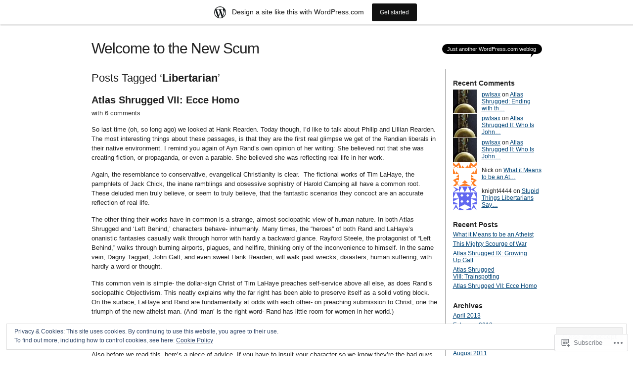

--- FILE ---
content_type: text/html; charset=UTF-8
request_url: https://newscum.wordpress.com/tag/libertarian/
body_size: 36208
content:
<!DOCTYPE html PUBLIC "-//W3C//DTD XHTML 1.0 Transitional//EN" "http://www.w3.org/TR/xhtml1/DTD/xhtml1-transitional.dtd">
<html xmlns="http://www.w3.org/1999/xhtml" lang="en">
<head profile="http://gmpg.org/xfn/11">
<meta http-equiv="Content-Type" content="text/html; charset=UTF-8" />
<title>Libertarian | Welcome to the New Scum</title>
<link rel="pingback" href="https://newscum.wordpress.com/xmlrpc.php" />
<meta name='robots' content='max-image-preview:large' />
<link rel='dns-prefetch' href='//s0.wp.com' />
<link rel='dns-prefetch' href='//af.pubmine.com' />
<link rel="alternate" type="application/rss+xml" title="Welcome to the New Scum &raquo; Feed" href="https://newscum.wordpress.com/feed/" />
<link rel="alternate" type="application/rss+xml" title="Welcome to the New Scum &raquo; Comments Feed" href="https://newscum.wordpress.com/comments/feed/" />
<link rel="alternate" type="application/rss+xml" title="Welcome to the New Scum &raquo; Libertarian Tag Feed" href="https://newscum.wordpress.com/tag/libertarian/feed/" />
	<script type="text/javascript">
		/* <![CDATA[ */
		function addLoadEvent(func) {
			var oldonload = window.onload;
			if (typeof window.onload != 'function') {
				window.onload = func;
			} else {
				window.onload = function () {
					oldonload();
					func();
				}
			}
		}
		/* ]]> */
	</script>
	<link crossorigin='anonymous' rel='stylesheet' id='all-css-0-1' href='/_static/??-eJxljcEOwiAQRH9IXBsNxoPxW2i74rawEHYJ6d+LF1PjdWbeG2jZTIkVWSFWk0P1xAKNZo8qgLW3aSU0wTVQjDk4RQHRLeBxEjnATjCG5L+K6MqKSuzN6Ar06W/yB+/eiZ/EpBvoC2N/y3WEJdXCLpDoh3zE+3C1g72cbva8vAH0WUlZ&cssminify=yes' type='text/css' media='all' />
<style id='wp-emoji-styles-inline-css'>

	img.wp-smiley, img.emoji {
		display: inline !important;
		border: none !important;
		box-shadow: none !important;
		height: 1em !important;
		width: 1em !important;
		margin: 0 0.07em !important;
		vertical-align: -0.1em !important;
		background: none !important;
		padding: 0 !important;
	}
/*# sourceURL=wp-emoji-styles-inline-css */
</style>
<link crossorigin='anonymous' rel='stylesheet' id='all-css-2-1' href='/wp-content/plugins/gutenberg-core/v22.2.0/build/styles/block-library/style.css?m=1764855221i&cssminify=yes' type='text/css' media='all' />
<style id='wp-block-library-inline-css'>
.has-text-align-justify {
	text-align:justify;
}
.has-text-align-justify{text-align:justify;}

/*# sourceURL=wp-block-library-inline-css */
</style><style id='global-styles-inline-css'>
:root{--wp--preset--aspect-ratio--square: 1;--wp--preset--aspect-ratio--4-3: 4/3;--wp--preset--aspect-ratio--3-4: 3/4;--wp--preset--aspect-ratio--3-2: 3/2;--wp--preset--aspect-ratio--2-3: 2/3;--wp--preset--aspect-ratio--16-9: 16/9;--wp--preset--aspect-ratio--9-16: 9/16;--wp--preset--color--black: #000000;--wp--preset--color--cyan-bluish-gray: #abb8c3;--wp--preset--color--white: #ffffff;--wp--preset--color--pale-pink: #f78da7;--wp--preset--color--vivid-red: #cf2e2e;--wp--preset--color--luminous-vivid-orange: #ff6900;--wp--preset--color--luminous-vivid-amber: #fcb900;--wp--preset--color--light-green-cyan: #7bdcb5;--wp--preset--color--vivid-green-cyan: #00d084;--wp--preset--color--pale-cyan-blue: #8ed1fc;--wp--preset--color--vivid-cyan-blue: #0693e3;--wp--preset--color--vivid-purple: #9b51e0;--wp--preset--gradient--vivid-cyan-blue-to-vivid-purple: linear-gradient(135deg,rgb(6,147,227) 0%,rgb(155,81,224) 100%);--wp--preset--gradient--light-green-cyan-to-vivid-green-cyan: linear-gradient(135deg,rgb(122,220,180) 0%,rgb(0,208,130) 100%);--wp--preset--gradient--luminous-vivid-amber-to-luminous-vivid-orange: linear-gradient(135deg,rgb(252,185,0) 0%,rgb(255,105,0) 100%);--wp--preset--gradient--luminous-vivid-orange-to-vivid-red: linear-gradient(135deg,rgb(255,105,0) 0%,rgb(207,46,46) 100%);--wp--preset--gradient--very-light-gray-to-cyan-bluish-gray: linear-gradient(135deg,rgb(238,238,238) 0%,rgb(169,184,195) 100%);--wp--preset--gradient--cool-to-warm-spectrum: linear-gradient(135deg,rgb(74,234,220) 0%,rgb(151,120,209) 20%,rgb(207,42,186) 40%,rgb(238,44,130) 60%,rgb(251,105,98) 80%,rgb(254,248,76) 100%);--wp--preset--gradient--blush-light-purple: linear-gradient(135deg,rgb(255,206,236) 0%,rgb(152,150,240) 100%);--wp--preset--gradient--blush-bordeaux: linear-gradient(135deg,rgb(254,205,165) 0%,rgb(254,45,45) 50%,rgb(107,0,62) 100%);--wp--preset--gradient--luminous-dusk: linear-gradient(135deg,rgb(255,203,112) 0%,rgb(199,81,192) 50%,rgb(65,88,208) 100%);--wp--preset--gradient--pale-ocean: linear-gradient(135deg,rgb(255,245,203) 0%,rgb(182,227,212) 50%,rgb(51,167,181) 100%);--wp--preset--gradient--electric-grass: linear-gradient(135deg,rgb(202,248,128) 0%,rgb(113,206,126) 100%);--wp--preset--gradient--midnight: linear-gradient(135deg,rgb(2,3,129) 0%,rgb(40,116,252) 100%);--wp--preset--font-size--small: 13px;--wp--preset--font-size--medium: 20px;--wp--preset--font-size--large: 36px;--wp--preset--font-size--x-large: 42px;--wp--preset--font-family--albert-sans: 'Albert Sans', sans-serif;--wp--preset--font-family--alegreya: Alegreya, serif;--wp--preset--font-family--arvo: Arvo, serif;--wp--preset--font-family--bodoni-moda: 'Bodoni Moda', serif;--wp--preset--font-family--bricolage-grotesque: 'Bricolage Grotesque', sans-serif;--wp--preset--font-family--cabin: Cabin, sans-serif;--wp--preset--font-family--chivo: Chivo, sans-serif;--wp--preset--font-family--commissioner: Commissioner, sans-serif;--wp--preset--font-family--cormorant: Cormorant, serif;--wp--preset--font-family--courier-prime: 'Courier Prime', monospace;--wp--preset--font-family--crimson-pro: 'Crimson Pro', serif;--wp--preset--font-family--dm-mono: 'DM Mono', monospace;--wp--preset--font-family--dm-sans: 'DM Sans', sans-serif;--wp--preset--font-family--dm-serif-display: 'DM Serif Display', serif;--wp--preset--font-family--domine: Domine, serif;--wp--preset--font-family--eb-garamond: 'EB Garamond', serif;--wp--preset--font-family--epilogue: Epilogue, sans-serif;--wp--preset--font-family--fahkwang: Fahkwang, sans-serif;--wp--preset--font-family--figtree: Figtree, sans-serif;--wp--preset--font-family--fira-sans: 'Fira Sans', sans-serif;--wp--preset--font-family--fjalla-one: 'Fjalla One', sans-serif;--wp--preset--font-family--fraunces: Fraunces, serif;--wp--preset--font-family--gabarito: Gabarito, system-ui;--wp--preset--font-family--ibm-plex-mono: 'IBM Plex Mono', monospace;--wp--preset--font-family--ibm-plex-sans: 'IBM Plex Sans', sans-serif;--wp--preset--font-family--ibarra-real-nova: 'Ibarra Real Nova', serif;--wp--preset--font-family--instrument-serif: 'Instrument Serif', serif;--wp--preset--font-family--inter: Inter, sans-serif;--wp--preset--font-family--josefin-sans: 'Josefin Sans', sans-serif;--wp--preset--font-family--jost: Jost, sans-serif;--wp--preset--font-family--libre-baskerville: 'Libre Baskerville', serif;--wp--preset--font-family--libre-franklin: 'Libre Franklin', sans-serif;--wp--preset--font-family--literata: Literata, serif;--wp--preset--font-family--lora: Lora, serif;--wp--preset--font-family--merriweather: Merriweather, serif;--wp--preset--font-family--montserrat: Montserrat, sans-serif;--wp--preset--font-family--newsreader: Newsreader, serif;--wp--preset--font-family--noto-sans-mono: 'Noto Sans Mono', sans-serif;--wp--preset--font-family--nunito: Nunito, sans-serif;--wp--preset--font-family--open-sans: 'Open Sans', sans-serif;--wp--preset--font-family--overpass: Overpass, sans-serif;--wp--preset--font-family--pt-serif: 'PT Serif', serif;--wp--preset--font-family--petrona: Petrona, serif;--wp--preset--font-family--piazzolla: Piazzolla, serif;--wp--preset--font-family--playfair-display: 'Playfair Display', serif;--wp--preset--font-family--plus-jakarta-sans: 'Plus Jakarta Sans', sans-serif;--wp--preset--font-family--poppins: Poppins, sans-serif;--wp--preset--font-family--raleway: Raleway, sans-serif;--wp--preset--font-family--roboto: Roboto, sans-serif;--wp--preset--font-family--roboto-slab: 'Roboto Slab', serif;--wp--preset--font-family--rubik: Rubik, sans-serif;--wp--preset--font-family--rufina: Rufina, serif;--wp--preset--font-family--sora: Sora, sans-serif;--wp--preset--font-family--source-sans-3: 'Source Sans 3', sans-serif;--wp--preset--font-family--source-serif-4: 'Source Serif 4', serif;--wp--preset--font-family--space-mono: 'Space Mono', monospace;--wp--preset--font-family--syne: Syne, sans-serif;--wp--preset--font-family--texturina: Texturina, serif;--wp--preset--font-family--urbanist: Urbanist, sans-serif;--wp--preset--font-family--work-sans: 'Work Sans', sans-serif;--wp--preset--spacing--20: 0.44rem;--wp--preset--spacing--30: 0.67rem;--wp--preset--spacing--40: 1rem;--wp--preset--spacing--50: 1.5rem;--wp--preset--spacing--60: 2.25rem;--wp--preset--spacing--70: 3.38rem;--wp--preset--spacing--80: 5.06rem;--wp--preset--shadow--natural: 6px 6px 9px rgba(0, 0, 0, 0.2);--wp--preset--shadow--deep: 12px 12px 50px rgba(0, 0, 0, 0.4);--wp--preset--shadow--sharp: 6px 6px 0px rgba(0, 0, 0, 0.2);--wp--preset--shadow--outlined: 6px 6px 0px -3px rgb(255, 255, 255), 6px 6px rgb(0, 0, 0);--wp--preset--shadow--crisp: 6px 6px 0px rgb(0, 0, 0);}:where(.is-layout-flex){gap: 0.5em;}:where(.is-layout-grid){gap: 0.5em;}body .is-layout-flex{display: flex;}.is-layout-flex{flex-wrap: wrap;align-items: center;}.is-layout-flex > :is(*, div){margin: 0;}body .is-layout-grid{display: grid;}.is-layout-grid > :is(*, div){margin: 0;}:where(.wp-block-columns.is-layout-flex){gap: 2em;}:where(.wp-block-columns.is-layout-grid){gap: 2em;}:where(.wp-block-post-template.is-layout-flex){gap: 1.25em;}:where(.wp-block-post-template.is-layout-grid){gap: 1.25em;}.has-black-color{color: var(--wp--preset--color--black) !important;}.has-cyan-bluish-gray-color{color: var(--wp--preset--color--cyan-bluish-gray) !important;}.has-white-color{color: var(--wp--preset--color--white) !important;}.has-pale-pink-color{color: var(--wp--preset--color--pale-pink) !important;}.has-vivid-red-color{color: var(--wp--preset--color--vivid-red) !important;}.has-luminous-vivid-orange-color{color: var(--wp--preset--color--luminous-vivid-orange) !important;}.has-luminous-vivid-amber-color{color: var(--wp--preset--color--luminous-vivid-amber) !important;}.has-light-green-cyan-color{color: var(--wp--preset--color--light-green-cyan) !important;}.has-vivid-green-cyan-color{color: var(--wp--preset--color--vivid-green-cyan) !important;}.has-pale-cyan-blue-color{color: var(--wp--preset--color--pale-cyan-blue) !important;}.has-vivid-cyan-blue-color{color: var(--wp--preset--color--vivid-cyan-blue) !important;}.has-vivid-purple-color{color: var(--wp--preset--color--vivid-purple) !important;}.has-black-background-color{background-color: var(--wp--preset--color--black) !important;}.has-cyan-bluish-gray-background-color{background-color: var(--wp--preset--color--cyan-bluish-gray) !important;}.has-white-background-color{background-color: var(--wp--preset--color--white) !important;}.has-pale-pink-background-color{background-color: var(--wp--preset--color--pale-pink) !important;}.has-vivid-red-background-color{background-color: var(--wp--preset--color--vivid-red) !important;}.has-luminous-vivid-orange-background-color{background-color: var(--wp--preset--color--luminous-vivid-orange) !important;}.has-luminous-vivid-amber-background-color{background-color: var(--wp--preset--color--luminous-vivid-amber) !important;}.has-light-green-cyan-background-color{background-color: var(--wp--preset--color--light-green-cyan) !important;}.has-vivid-green-cyan-background-color{background-color: var(--wp--preset--color--vivid-green-cyan) !important;}.has-pale-cyan-blue-background-color{background-color: var(--wp--preset--color--pale-cyan-blue) !important;}.has-vivid-cyan-blue-background-color{background-color: var(--wp--preset--color--vivid-cyan-blue) !important;}.has-vivid-purple-background-color{background-color: var(--wp--preset--color--vivid-purple) !important;}.has-black-border-color{border-color: var(--wp--preset--color--black) !important;}.has-cyan-bluish-gray-border-color{border-color: var(--wp--preset--color--cyan-bluish-gray) !important;}.has-white-border-color{border-color: var(--wp--preset--color--white) !important;}.has-pale-pink-border-color{border-color: var(--wp--preset--color--pale-pink) !important;}.has-vivid-red-border-color{border-color: var(--wp--preset--color--vivid-red) !important;}.has-luminous-vivid-orange-border-color{border-color: var(--wp--preset--color--luminous-vivid-orange) !important;}.has-luminous-vivid-amber-border-color{border-color: var(--wp--preset--color--luminous-vivid-amber) !important;}.has-light-green-cyan-border-color{border-color: var(--wp--preset--color--light-green-cyan) !important;}.has-vivid-green-cyan-border-color{border-color: var(--wp--preset--color--vivid-green-cyan) !important;}.has-pale-cyan-blue-border-color{border-color: var(--wp--preset--color--pale-cyan-blue) !important;}.has-vivid-cyan-blue-border-color{border-color: var(--wp--preset--color--vivid-cyan-blue) !important;}.has-vivid-purple-border-color{border-color: var(--wp--preset--color--vivid-purple) !important;}.has-vivid-cyan-blue-to-vivid-purple-gradient-background{background: var(--wp--preset--gradient--vivid-cyan-blue-to-vivid-purple) !important;}.has-light-green-cyan-to-vivid-green-cyan-gradient-background{background: var(--wp--preset--gradient--light-green-cyan-to-vivid-green-cyan) !important;}.has-luminous-vivid-amber-to-luminous-vivid-orange-gradient-background{background: var(--wp--preset--gradient--luminous-vivid-amber-to-luminous-vivid-orange) !important;}.has-luminous-vivid-orange-to-vivid-red-gradient-background{background: var(--wp--preset--gradient--luminous-vivid-orange-to-vivid-red) !important;}.has-very-light-gray-to-cyan-bluish-gray-gradient-background{background: var(--wp--preset--gradient--very-light-gray-to-cyan-bluish-gray) !important;}.has-cool-to-warm-spectrum-gradient-background{background: var(--wp--preset--gradient--cool-to-warm-spectrum) !important;}.has-blush-light-purple-gradient-background{background: var(--wp--preset--gradient--blush-light-purple) !important;}.has-blush-bordeaux-gradient-background{background: var(--wp--preset--gradient--blush-bordeaux) !important;}.has-luminous-dusk-gradient-background{background: var(--wp--preset--gradient--luminous-dusk) !important;}.has-pale-ocean-gradient-background{background: var(--wp--preset--gradient--pale-ocean) !important;}.has-electric-grass-gradient-background{background: var(--wp--preset--gradient--electric-grass) !important;}.has-midnight-gradient-background{background: var(--wp--preset--gradient--midnight) !important;}.has-small-font-size{font-size: var(--wp--preset--font-size--small) !important;}.has-medium-font-size{font-size: var(--wp--preset--font-size--medium) !important;}.has-large-font-size{font-size: var(--wp--preset--font-size--large) !important;}.has-x-large-font-size{font-size: var(--wp--preset--font-size--x-large) !important;}.has-albert-sans-font-family{font-family: var(--wp--preset--font-family--albert-sans) !important;}.has-alegreya-font-family{font-family: var(--wp--preset--font-family--alegreya) !important;}.has-arvo-font-family{font-family: var(--wp--preset--font-family--arvo) !important;}.has-bodoni-moda-font-family{font-family: var(--wp--preset--font-family--bodoni-moda) !important;}.has-bricolage-grotesque-font-family{font-family: var(--wp--preset--font-family--bricolage-grotesque) !important;}.has-cabin-font-family{font-family: var(--wp--preset--font-family--cabin) !important;}.has-chivo-font-family{font-family: var(--wp--preset--font-family--chivo) !important;}.has-commissioner-font-family{font-family: var(--wp--preset--font-family--commissioner) !important;}.has-cormorant-font-family{font-family: var(--wp--preset--font-family--cormorant) !important;}.has-courier-prime-font-family{font-family: var(--wp--preset--font-family--courier-prime) !important;}.has-crimson-pro-font-family{font-family: var(--wp--preset--font-family--crimson-pro) !important;}.has-dm-mono-font-family{font-family: var(--wp--preset--font-family--dm-mono) !important;}.has-dm-sans-font-family{font-family: var(--wp--preset--font-family--dm-sans) !important;}.has-dm-serif-display-font-family{font-family: var(--wp--preset--font-family--dm-serif-display) !important;}.has-domine-font-family{font-family: var(--wp--preset--font-family--domine) !important;}.has-eb-garamond-font-family{font-family: var(--wp--preset--font-family--eb-garamond) !important;}.has-epilogue-font-family{font-family: var(--wp--preset--font-family--epilogue) !important;}.has-fahkwang-font-family{font-family: var(--wp--preset--font-family--fahkwang) !important;}.has-figtree-font-family{font-family: var(--wp--preset--font-family--figtree) !important;}.has-fira-sans-font-family{font-family: var(--wp--preset--font-family--fira-sans) !important;}.has-fjalla-one-font-family{font-family: var(--wp--preset--font-family--fjalla-one) !important;}.has-fraunces-font-family{font-family: var(--wp--preset--font-family--fraunces) !important;}.has-gabarito-font-family{font-family: var(--wp--preset--font-family--gabarito) !important;}.has-ibm-plex-mono-font-family{font-family: var(--wp--preset--font-family--ibm-plex-mono) !important;}.has-ibm-plex-sans-font-family{font-family: var(--wp--preset--font-family--ibm-plex-sans) !important;}.has-ibarra-real-nova-font-family{font-family: var(--wp--preset--font-family--ibarra-real-nova) !important;}.has-instrument-serif-font-family{font-family: var(--wp--preset--font-family--instrument-serif) !important;}.has-inter-font-family{font-family: var(--wp--preset--font-family--inter) !important;}.has-josefin-sans-font-family{font-family: var(--wp--preset--font-family--josefin-sans) !important;}.has-jost-font-family{font-family: var(--wp--preset--font-family--jost) !important;}.has-libre-baskerville-font-family{font-family: var(--wp--preset--font-family--libre-baskerville) !important;}.has-libre-franklin-font-family{font-family: var(--wp--preset--font-family--libre-franklin) !important;}.has-literata-font-family{font-family: var(--wp--preset--font-family--literata) !important;}.has-lora-font-family{font-family: var(--wp--preset--font-family--lora) !important;}.has-merriweather-font-family{font-family: var(--wp--preset--font-family--merriweather) !important;}.has-montserrat-font-family{font-family: var(--wp--preset--font-family--montserrat) !important;}.has-newsreader-font-family{font-family: var(--wp--preset--font-family--newsreader) !important;}.has-noto-sans-mono-font-family{font-family: var(--wp--preset--font-family--noto-sans-mono) !important;}.has-nunito-font-family{font-family: var(--wp--preset--font-family--nunito) !important;}.has-open-sans-font-family{font-family: var(--wp--preset--font-family--open-sans) !important;}.has-overpass-font-family{font-family: var(--wp--preset--font-family--overpass) !important;}.has-pt-serif-font-family{font-family: var(--wp--preset--font-family--pt-serif) !important;}.has-petrona-font-family{font-family: var(--wp--preset--font-family--petrona) !important;}.has-piazzolla-font-family{font-family: var(--wp--preset--font-family--piazzolla) !important;}.has-playfair-display-font-family{font-family: var(--wp--preset--font-family--playfair-display) !important;}.has-plus-jakarta-sans-font-family{font-family: var(--wp--preset--font-family--plus-jakarta-sans) !important;}.has-poppins-font-family{font-family: var(--wp--preset--font-family--poppins) !important;}.has-raleway-font-family{font-family: var(--wp--preset--font-family--raleway) !important;}.has-roboto-font-family{font-family: var(--wp--preset--font-family--roboto) !important;}.has-roboto-slab-font-family{font-family: var(--wp--preset--font-family--roboto-slab) !important;}.has-rubik-font-family{font-family: var(--wp--preset--font-family--rubik) !important;}.has-rufina-font-family{font-family: var(--wp--preset--font-family--rufina) !important;}.has-sora-font-family{font-family: var(--wp--preset--font-family--sora) !important;}.has-source-sans-3-font-family{font-family: var(--wp--preset--font-family--source-sans-3) !important;}.has-source-serif-4-font-family{font-family: var(--wp--preset--font-family--source-serif-4) !important;}.has-space-mono-font-family{font-family: var(--wp--preset--font-family--space-mono) !important;}.has-syne-font-family{font-family: var(--wp--preset--font-family--syne) !important;}.has-texturina-font-family{font-family: var(--wp--preset--font-family--texturina) !important;}.has-urbanist-font-family{font-family: var(--wp--preset--font-family--urbanist) !important;}.has-work-sans-font-family{font-family: var(--wp--preset--font-family--work-sans) !important;}
/*# sourceURL=global-styles-inline-css */
</style>

<style id='classic-theme-styles-inline-css'>
/*! This file is auto-generated */
.wp-block-button__link{color:#fff;background-color:#32373c;border-radius:9999px;box-shadow:none;text-decoration:none;padding:calc(.667em + 2px) calc(1.333em + 2px);font-size:1.125em}.wp-block-file__button{background:#32373c;color:#fff;text-decoration:none}
/*# sourceURL=/wp-includes/css/classic-themes.min.css */
</style>
<link crossorigin='anonymous' rel='stylesheet' id='all-css-4-1' href='/_static/??-eJx9jtsKwjAQRH/IzZK2eHkQv6VJF03NJiGbWPx7U4QqCL7Mw3DOMLgksDEUCgWTr1cXBG00Ptq7YKf0UWkQx8kTZHqoAScnZSNAytOTsiI7/BriCp+tTK3nNJaVYJrcSJ64Yf+0JTUHjEmZRKAlu8pQbk2UH+9dY6oG51hzGP36cbt24bM+DHp/6vu+m18YH1ia&cssminify=yes' type='text/css' media='all' />
<link crossorigin='anonymous' rel='stylesheet' id='all-css-6-1' href='/_static/??-eJzTLy/QTc7PK0nNK9HPLdUtyClNz8wr1i9KTcrJTwcy0/WTi5G5ekCujj52Temp+bo5+cmJJZn5eSgc3bScxMwikFb7XFtDE1NLExMLc0OTLACohS2q&cssminify=yes' type='text/css' media='all' />
<link crossorigin='anonymous' rel='stylesheet' id='print-css-7-1' href='/wp-content/mu-plugins/global-print/global-print.css?m=1465851035i&cssminify=yes' type='text/css' media='print' />
<style id='jetpack-global-styles-frontend-style-inline-css'>
:root { --font-headings: unset; --font-base: unset; --font-headings-default: -apple-system,BlinkMacSystemFont,"Segoe UI",Roboto,Oxygen-Sans,Ubuntu,Cantarell,"Helvetica Neue",sans-serif; --font-base-default: -apple-system,BlinkMacSystemFont,"Segoe UI",Roboto,Oxygen-Sans,Ubuntu,Cantarell,"Helvetica Neue",sans-serif;}
/*# sourceURL=jetpack-global-styles-frontend-style-inline-css */
</style>
<link crossorigin='anonymous' rel='stylesheet' id='all-css-10-1' href='/wp-content/themes/h4/global.css?m=1420737423i&cssminify=yes' type='text/css' media='all' />
<script type="text/javascript" id="wpcom-actionbar-placeholder-js-extra">
/* <![CDATA[ */
var actionbardata = {"siteID":"8259234","postID":"0","siteURL":"https://newscum.wordpress.com","xhrURL":"https://newscum.wordpress.com/wp-admin/admin-ajax.php","nonce":"0c8ac7391e","isLoggedIn":"","statusMessage":"","subsEmailDefault":"instantly","proxyScriptUrl":"https://s0.wp.com/wp-content/js/wpcom-proxy-request.js?m=1513050504i&amp;ver=20211021","i18n":{"followedText":"New posts from this site will now appear in your \u003Ca href=\"https://wordpress.com/reader\"\u003EReader\u003C/a\u003E","foldBar":"Collapse this bar","unfoldBar":"Expand this bar","shortLinkCopied":"Shortlink copied to clipboard."}};
//# sourceURL=wpcom-actionbar-placeholder-js-extra
/* ]]> */
</script>
<script type="text/javascript" id="jetpack-mu-wpcom-settings-js-before">
/* <![CDATA[ */
var JETPACK_MU_WPCOM_SETTINGS = {"assetsUrl":"https://s0.wp.com/wp-content/mu-plugins/jetpack-mu-wpcom-plugin/moon/jetpack_vendor/automattic/jetpack-mu-wpcom/src/build/"};
//# sourceURL=jetpack-mu-wpcom-settings-js-before
/* ]]> */
</script>
<script crossorigin='anonymous' type='text/javascript'  src='/_static/??/wp-content/js/rlt-proxy.js,/wp-content/blog-plugins/wordads-classes/js/cmp/v2/cmp-non-gdpr.js?m=1720530689j'></script>
<script type="text/javascript" id="rlt-proxy-js-after">
/* <![CDATA[ */
	rltInitialize( {"token":null,"iframeOrigins":["https:\/\/widgets.wp.com"]} );
//# sourceURL=rlt-proxy-js-after
/* ]]> */
</script>
<link rel="EditURI" type="application/rsd+xml" title="RSD" href="https://newscum.wordpress.com/xmlrpc.php?rsd" />
<meta name="generator" content="WordPress.com" />

<!-- Jetpack Open Graph Tags -->
<meta property="og:type" content="website" />
<meta property="og:title" content="Libertarian &#8211; Welcome to the New Scum" />
<meta property="og:url" content="https://newscum.wordpress.com/tag/libertarian/" />
<meta property="og:site_name" content="Welcome to the New Scum" />
<meta property="og:image" content="https://s0.wp.com/i/blank.jpg?m=1383295312i" />
<meta property="og:image:width" content="200" />
<meta property="og:image:height" content="200" />
<meta property="og:image:alt" content="" />
<meta property="og:locale" content="en_US" />
<meta property="fb:app_id" content="249643311490" />

<!-- End Jetpack Open Graph Tags -->
<link rel="shortcut icon" type="image/x-icon" href="https://s0.wp.com/i/favicon.ico?m=1713425267i" sizes="16x16 24x24 32x32 48x48" />
<link rel="icon" type="image/x-icon" href="https://s0.wp.com/i/favicon.ico?m=1713425267i" sizes="16x16 24x24 32x32 48x48" />
<link rel="apple-touch-icon" href="https://s0.wp.com/i/webclip.png?m=1713868326i" />
<link rel='openid.server' href='https://newscum.wordpress.com/?openidserver=1' />
<link rel='openid.delegate' href='https://newscum.wordpress.com/' />
<link rel="search" type="application/opensearchdescription+xml" href="https://newscum.wordpress.com/osd.xml" title="Welcome to the New Scum" />
<link rel="search" type="application/opensearchdescription+xml" href="https://s1.wp.com/opensearch.xml" title="WordPress.com" />
		<style id="wpcom-hotfix-masterbar-style">
			@media screen and (min-width: 783px) {
				#wpadminbar .quicklinks li#wp-admin-bar-my-account.with-avatar > a img {
					margin-top: 5px;
				}
			}
		</style>
		<style type="text/css">.recentcomments a{display:inline !important;padding:0 !important;margin:0 !important;}</style>		<style type="text/css">
			.recentcomments a {
				display: inline !important;
				padding: 0 !important;
				margin: 0 !important;
			}

			table.recentcommentsavatartop img.avatar, table.recentcommentsavatarend img.avatar {
				border: 0px;
				margin: 0;
			}

			table.recentcommentsavatartop a, table.recentcommentsavatarend a {
				border: 0px !important;
				background-color: transparent !important;
			}

			td.recentcommentsavatarend, td.recentcommentsavatartop {
				padding: 0px 0px 1px 0px;
				margin: 0px;
			}

			td.recentcommentstextend {
				border: none !important;
				padding: 0px 0px 2px 10px;
			}

			.rtl td.recentcommentstextend {
				padding: 0px 10px 2px 0px;
			}

			td.recentcommentstexttop {
				border: none;
				padding: 0px 0px 0px 10px;
			}

			.rtl td.recentcommentstexttop {
				padding: 0px 10px 0px 0px;
			}
		</style>
		<meta name="description" content="Posts about Libertarian written by newscum" />
<script type="text/javascript">
/* <![CDATA[ */
var wa_client = {}; wa_client.cmd = []; wa_client.config = { 'blog_id': 8259234, 'blog_language': 'en', 'is_wordads': false, 'hosting_type': 0, 'afp_account_id': null, 'afp_host_id': 5038568878849053, 'theme': 'pub/journalist', '_': { 'title': 'Advertisement', 'privacy_settings': 'Privacy Settings' }, 'formats': [ 'belowpost', 'bottom_sticky', 'sidebar_sticky_right', 'sidebar', 'gutenberg_rectangle', 'gutenberg_leaderboard', 'gutenberg_mobile_leaderboard', 'gutenberg_skyscraper' ] };
/* ]]> */
</script>
		<script type="text/javascript">

			window.doNotSellCallback = function() {

				var linkElements = [
					'a[href="https://wordpress.com/?ref=footer_blog"]',
					'a[href="https://wordpress.com/?ref=footer_website"]',
					'a[href="https://wordpress.com/?ref=vertical_footer"]',
					'a[href^="https://wordpress.com/?ref=footer_segment_"]',
				].join(',');

				var dnsLink = document.createElement( 'a' );
				dnsLink.href = 'https://wordpress.com/advertising-program-optout/';
				dnsLink.classList.add( 'do-not-sell-link' );
				dnsLink.rel = 'nofollow';
				dnsLink.style.marginLeft = '0.5em';
				dnsLink.textContent = 'Do Not Sell or Share My Personal Information';

				var creditLinks = document.querySelectorAll( linkElements );

				if ( 0 === creditLinks.length ) {
					return false;
				}

				Array.prototype.forEach.call( creditLinks, function( el ) {
					el.insertAdjacentElement( 'afterend', dnsLink );
				});

				return true;
			};

		</script>
		<script type="text/javascript">
	window.google_analytics_uacct = "UA-52447-2";
</script>

<script type="text/javascript">
	var _gaq = _gaq || [];
	_gaq.push(['_setAccount', 'UA-52447-2']);
	_gaq.push(['_gat._anonymizeIp']);
	_gaq.push(['_setDomainName', 'wordpress.com']);
	_gaq.push(['_initData']);
	_gaq.push(['_trackPageview']);

	(function() {
		var ga = document.createElement('script'); ga.type = 'text/javascript'; ga.async = true;
		ga.src = ('https:' == document.location.protocol ? 'https://ssl' : 'http://www') + '.google-analytics.com/ga.js';
		(document.getElementsByTagName('head')[0] || document.getElementsByTagName('body')[0]).appendChild(ga);
	})();
</script>
</head>

<body class="archive tag tag-libertarian tag-4516 wp-theme-pubjournalist customizer-styles-applied jetpack-reblog-enabled has-marketing-bar has-marketing-bar-theme-the-journalist-v1-9">
<div id="container" class="group">

<h1><a href="https://newscum.wordpress.com/">Welcome to the New Scum</a></h1>
<div id="bubble"><p>Just another WordPress.com weblog</p></div> <!-- erase this line if you want to turn the bubble off -->

<div id="content">

<h2 class="archive">Posts Tagged &#8216;<strong>Libertarian</strong>&#8217;</h2>

<div class="post-92 post type-post status-publish format-standard hentry category-uncategorized tag-atlas tag-ayn tag-galt tag-john tag-libertarian tag-libertarianism tag-rand tag-shrugged">
	<h2 id="post-92"><a href="https://newscum.wordpress.com/2012/09/18/atlas-shrugged-vii-ecce-homo/" rel="bookmark">Atlas Shrugged VII: Ecce&nbsp;Homo</a></h2>
			<p class="comments"><a href="https://newscum.wordpress.com/2012/09/18/atlas-shrugged-vii-ecce-homo/#comments">with 6 comments</a></p>
	
	<div class="main">
		<p>So last time (oh, so long ago) we looked at Hank Rearden. Today though, I’d like to talk about Philip and Lillian Rearden. The most interesting things about these passages, is that they are the first real glimpse we get of the Randian liberals in their native environment. I remind you again of Ayn Rand’s own opinion of her writing: She believed not that she was creating fiction, or propaganda, or even a parable. She believed she was reflecting real life in her work.</p>
<p>Again, the resemblance to conservative, evangelical Christianity is clear.  The fictional works of Tim LaHaye, the pamphlets of Jack Chick, the inane ramblings and obsessive sophistry of Harold Camping all have a common root. These deluded men truly believe, or seem to truly believe, that the fantastic scenarios they concoct are an accurate reflection of real life.</p>
<p>The other thing their works have in common is a strange, almost sociopathic view of human nature. In both Atlas Shrugged and ‘Left Behind,’ characters behave- inhumanly. Many times, the “heroes” of both Rand and LaHaye’s onanistic fantasies casually walk through horror with hardly a backward glance. Rayford Steele, the protagonist of “Left Behind,” walks through burning airports, plagues, and hellfire, thinking only of the inconvenience to himself. In the same vein, Dagny Taggart, John Galt, and even sweet Hank Rearden, will walk past wrecks, disasters, human suffering, with hardly a word or thought.</p>
<p>This common vein is simple- the dollar-sign Christ of Tim LaHaye preaches self-service above all else, as does Rand’s sociopathic Objectivism. This neatly explains why the far right has been able to preserve itself as a solid voting block. On the surface, LaHaye and Rand are fundamentally at odds with each other- on preaching submission to Christ, one the triumph of the new atheist man. (And ‘man’ is the right word- Rand has little room for women in her world.)</p>
<p>And yet these philosophies have at their root, a love of money that transcends all things- Christ or humanity or empathy- all fall before the dollar. </p>
<p>Also before we read this, here’s a piece of advice. If you have to insult your character so we know they’re the bad guys, you aren’t a very good writer.  Which is not to say that insulting your characters never works, but we should be able to tell that they’re schmucks based on what THEY do and say, not what YOU do and say. </p>
<p>“Paul Larkin was looking at him with the devoted eyes of an inhibited dog.</p>
<p>&#8220;Hello, Paul,&#8221; said Rearden. &#8220;When did you get in?&#8221;</p>
<p>            &#8220;Oh, I just hopped down on the five thirty-five from New York.&#8221; Larkin was smiling in gratitude for the attention.</p>
<p>            &#8220;Trouble?&#8221;</p>
<p>            &#8220;Who hasn&#8217;t got trouble these days?&#8221;</p>
<p> Larkin&#8217;s smile became resigned, to indicate that the remark was merely philosophical.</p>
<p>&#8220;But no, no special trouble this time. I just thought I&#8217;d drop in to see you.&#8221;”</p>
<p> </p>
<p>Charming.  You know, this could actually be good- if the point of this scene was to show how Rearden, as a total douchebag, saw the people around him. As an honest reflection of supposedly normal reality, it stinks.</p>
<p> </p>
<p>“&#8221;Henry, you work too hard,&#8221; said Philip.&#8221;It&#8217;s not good for you.&#8221;</p>
<p>            Rearden laughed. &#8220;I like it.&#8221;</p>
<p>            &#8220;That&#8217;s what you tell yourself. It&#8217;s a form of neurosis, you know. When a man drowns himself in work, it&#8217;s because he&#8217;s trying to escape from something. You ought to have a hobby.&#8221;</p>
<p>            &#8220;Oh, Phil, for Christ&#8217;s sake!&#8221; he said, and regretted the irritation in his voice.””</p>
<p> </p>
<p>Oh those silly psychology obsessed liberals with their silly ideas about brains! Everyone knows that Hank Rearden just punches his pain in the face with his big manly fists. Or whatever it is men are supposed to do with their problems.</p>
<p>And of course, Lilian: </p>
<p>“Her face was not beautiful. The eyes were the flaw: they were vaguely pale, neither quite gray nor brown, lifelessly empty of expression. Rearden had always wondered, since she seemed amused so often, why there was no gaiety in her face.”</p>
<p>Ultimately, the difference between a good writer and a bad writer is empathy; the ability to FEEL for their characters. Even the bad ones. I have no objections to a Liberal as a villain, liberals do bad things all the time. I have objections to strawmen, to false and lying creations who are so devoid of sympathy as to be unbelievable.</p>
<p>The example that always springs to mind is nonfiction, actually. Albert Speer’s “Inside the Third Reich”, is a long, intimate portrayal of Hitler and the rest of the Third Reich’s ruling elite. When I first read it many years ago, I was struck by how drawn I was to Hitler. He was portrayed as charming, funny, caring and intelligent. I felt the same sort of draw to him that one might feel reading Ben Franklin’s autobiography. And that feeling frightened me at first. I knew intellectually that Hitler must have been charming, magnetic, and so on, but actually experiencing it was deeply disturbing. I liked this sorta nuts but ultimately sweet man who cared about his employees and loved his dogs.</p>
<p>However, what Speer is doing is good writing- very good writing. To take the ur-villain, the official Worst Person Ever, and make him likeable, requires a great deal of skill. And it is here that Rand’s most fatal flaw is revealed.</p>
<p>She has no Empathy. None at all.</p>
<p>Empathy is a good thing, despite Glenn Beck’s claims. Empathy is what allows us to care for our friends when they suffer. It is what makes the human experience not one of ‘I’ but “we.” More practically, it is impossible to be a writer of any skill without empathy. It may be possible to be a good painter with no empathy- one need not feel for the light to be a Rembrandt. It may be possible to make good music, beautiful sculptures, or strong bridges without caring about people. But writing, the art and craft of writing, is getting inside of someone else’s head. Presenting the inner self of another being with such feeling as to seem real. Fundamentally, as far as Rand is concerned, Philip and Lillian know they’re the bad guys.  Which misses a rule of humanity so basic it is often missed- everyone thinks they’re the good guy. The worst people to ever live had a mile long list of justifications, and we are no different- we walk through life spreading small graces and petty cruelties almost unconsciously. Who among us doesn’t know at least one right bastard of a human being- and who among us hasn’t been one, at least once? Even when we acknowledge our wrongdoing, it is rarely through our own observations, and never in the heat of the moment. </p>
<p>Yet Rand’s villains are- cartoonish. The most direct example is not from this book, but from “The Fountainhead.” Ellsworth Toohey often brags about his badness in a false psudeo-villiany. He talks about how he enjoys tearing down better men then he, how much he enjoys destruction for the sake of destruction. He is aware of his badness as if he were his own psychiatrist.</p>
<p>In contrast, look at another villain- Tony Soprano. He spends six years in therapy, and at the end, still justifies his evil, his transgressions as necessary. As excusable. As not so far different from what other people do. Or “Breaking Bad” where chemistry teacher Walt justifies his murderous avarice as being all for his family. Or Scarface, where Tony Montana is just trying to make his way in a hard world. </p>
<p> Everyone has a reason, even the bad guys. Rand does not understand that. She is so subsumed in her own truth that she is incapable of seeing that others hold other truths just as dear.  And in her total lack of comprehension, she is incapable of making her characters real. Real people who have real arguments and real reasons for what they do. </p>
<p> Another sign you’re a bad writer is when you are forced to create strawmen to serve your plot.  When moving your story forward requires characters to act not only in an unrealistic but an inhuman way, it is time to reconsider your plot. No person has ever talked like this, no person has ever acted like this.  The Roman playwright Terence wrote &#8220;I am a human being, I consider nothing that is human alien to me.&#8221; We can recognize in ourselves the love of a Gandhi or the hate of a Hitler- we may not have felt so strongly but we have so felt.  . But what Rand creates is nothing human and it is, therefore, something alien to ourselves, and has no power over us. </p>
<p>Rand’s failure of empathy means that she is not moved. And in not being moved, she cannot be moving. No tricks of language, no elegance of composition, can substitute for that. </p>
	</div>

	<div class="meta group">
		<div class="signature">
			<p>Written by newscum <span class="edit"></span></p>
			<p>September 18, 2012 at 4:42 pm</p>
		</div>
		<div class="tags">
			<p>Posted in <a href="https://newscum.wordpress.com/category/uncategorized/" rel="category tag">Uncategorized</a></p>
			<p>Tagged with <a href="https://newscum.wordpress.com/tag/atlas/" rel="tag">Atlas</a>, <a href="https://newscum.wordpress.com/tag/ayn/" rel="tag">Ayn</a>, <a href="https://newscum.wordpress.com/tag/galt/" rel="tag">Galt</a>, <a href="https://newscum.wordpress.com/tag/john/" rel="tag">John</a>, <a href="https://newscum.wordpress.com/tag/libertarian/" rel="tag">Libertarian</a>, <a href="https://newscum.wordpress.com/tag/libertarianism/" rel="tag">Libertarianism</a>, <a href="https://newscum.wordpress.com/tag/rand/" rel="tag">Rand</a>, <a href="https://newscum.wordpress.com/tag/shrugged/" rel="tag">Shrugged</a></p>		</div>
	</div>
</div>
<div class="post-52 post type-post status-publish format-standard hentry category-uncategorized tag-atlas tag-ayn tag-beck tag-behind tag-glenn tag-left tag-libertarian tag-rand tag-shrugged tag-tim-lahaye">
	<h2 id="post-52"><a href="https://newscum.wordpress.com/2010/08/30/atlas-shrugged-iv-i%e2%80%99ve-got-mine-where%e2%80%99s-yours/" rel="bookmark">Atlas Shrugged IV: I’ve Got Mine, Where’s&nbsp;Yours?</a></h2>
			<p class="comments"><a href="https://newscum.wordpress.com/2010/08/30/atlas-shrugged-iv-i%e2%80%99ve-got-mine-where%e2%80%99s-yours/#comments">with 19 comments</a></p>
	
	<div class="main">
		<p>	Before I get started here, a few notes on my posting schedule. I’ll try to get the Rand Critiques up on Monday, giving me the weekend to write them. Wednesdays will be for “Stupid Things Libertarians Say.” Every other Friday I’ll try to get a “Dreams of the Empire” up. Other blog posts will be more or less as the spirit moves me. Sounds good? Good. Hopefully coming right out and saying it will help me stick to the schedule. Anyway, on to the horror! </p>
<p>	Last time I pointed out that there are many similarities between “Atlas Shrugged” and the popular “Left Behind” series.  For those of you mercifully unfamiliar with Left Behind, let me give you a quick overview of the plot.<br />
	Essentially, the series is a novelization of some of the more paranoid fundamentalist protestant delusions, more specifically, the eschatology of  Premillennial Dispensationalism. The beliefs that you connect with your standard issue street-corner Christian whackjob originate here: the rapture of the “church” (defined as all those who subscribe to Premillennial Dispensationalism) where all true believers are sucked up into the sky to be with Jesus. This is followed by the rise of an Antichrist, a one world government, the persecution of all those who convert post-rapture, lots of gory disasters, and finally, the return of Jesus in a blaze of kill-em-all-let-me-sort-em-out glory. Your basic Chick tract fantasy. And yet, somehow, the series manages to be duller than the love child of Immanuel Kant and Alan Greenspan.<br />
	There is a certain overlap between the consumer groups for both Ayn Rand and Left Behind, rooted in the 1980’s alignment of the Moral Majority with the Republican party. This is an strange alignment, insofar as it brought together…well, those who follow Ayn Rand and those who follow Tim LaHaye, Pat Robertson, and their ilk. Which is odd, because Rand is proudly atheistic.  Say what you will about the woman, but I will give her props for this: she truly believes that her twisted fantasy world could work. John Galt and Hank Rearden may be smug assholes, but in her world, they are man perfected. And she believes that man can be perfected. LaHaye believes that man is inherently degraded, that without the presence of God’s Holy Spirit on Earth, mankind would rapidly descend into a sort of global Las Vegas of orgiastic pleasure.<br />
	Not two philosophies destined to jive. However, somewhere in the ‘80’s, Free Market economics was linked with a twisted version of the philosophies of Jesus (probably the most famous socialist of all time) and there you go. Add in enough real life suspension of disbelief to raise the Titanic, season liberally with frustration, bigotry, and ignorance, and you’ve got yourself one hell of a Tea Party.<br />
	What these two visions have in common, however, far outweighs a petty thing like irreconcilable philosophical differences. First of these is the painfully relentless preaching of these stories. The novel-as-metaphor is common enough (see Moby Dick for the supreme achievement in this genre) as is the character filibuster (The Brother’s Karamazov contains “The Grand Inquisitor,” which is often published on its own.) However, most novels never lose sight of the fundamental thrust of the novel, which is to tell a story. To explore, with more or less grace, “the problems of the human heart in conflict with itself,” which Faulkner called the only thing worth writing about. Take a moment to reflect on all the novels, all the stories you’ve read, all the movies you’ve seen. Not just the good ones, but the bad ones as well. Why are movies as disparate as “Citizen Kane” and “Reservoir Dogs” both considered cinematic masterpieces? And why is “Snatch” a great movie and “Crank” a horrible piece of shit, when both of them have at their center Jason Statham playing his greatest character: Jason Statham?<br />
	The answer is simple enough. The good stories and the great stories are first and foremost about people. We care if Turkish ends up with the diamond because first and foremost we give a shit about Turkish. We don’t give a damn about “Crank’s” Chev, because he is nothing more than an impressionistic pastiche of broadly drawn action movie clichés. Mr. Pink as played by Johnny Depp may have been a fantastic character, but it would be a fundamentally changed character and movie we would remember. Digitally alter “Crank” to star Randy Couture, and I doubt you’d even notice the swap.<br />
	The fundamental mistake made by both LaHaye and Rand is the same. They were so busy cramming in speeches, sermons, and fantastically-unrealistic-but-plot-dictated disasters that they forgot to make these characters actually mean anything in of themselves. Dagny Taggert and Rayford Steele are as cliché as Chev.<br />
 On the other hand, “Crank” is infinitely more forgivable than either of these shitboxes. “Crank” and Statham have no pretensions about what they are: they are there as a vehicle for explosions and improbable stunts. At no point during “Crank” does anyone suppose that you should make major religious or philosophical decisions based on Statham’s ability to do a double backflip away from a slow motion explosion. Rand and LaHaye draw characters so broad that anyone can see their own reflection in the page, but in doing so, give them no more shape than a pair of one size fits all gloves or a lump of putty.<br />
	The second mistake they made is almost inconceivable in its stupidity. They presume that the existence of these novels stands as some sort of evidence, that their fictional worlds are a sort of reverse history, predicting in greater or lesser detail actual future events.<br />
	Again, LaHaye and Rand have managed to twist a perfectly decent literary genre for their own evil ends. It would be possible to write a story in which your fiction served as a sort of predictive warning. Off the top of my head, a story about current nuclear safeguards and chain of command in the United States and Russia, in which some series of plausible accidents lead to a nuclear exchange could easily work in this capacity.<br />
	However, Rand and LaHaye are not content to stop there. They treat their own writing, their own fictions, as evidence for their worldview. I refer you again to the statement that ends the book. “&#8221;I trust that no one will tell me that men such as I write about don&#8217;t exist. That this book has been written-and published-is my proof that they do.”<br />
	(You know, personal story here. When I was ten, I wrote a story in which my friends and I were superheroes who rode around on motorcycles and fought crime. I am pleased to announce that, according to Ayn Rand, even though some will tell me that such ten year olds as I wrote about don’t exist, that this story was written is my proof they do.)<br />
	The third mistake they make is the lack of any appreciable villainous tendencies on the part of the villains. The main villain of Left Behind is the Antichrist. No, seriously. He’s the actual, goddamned Antichrist. The literal pure incarnation of evil. No one could make this a bad villain. The most hyperbolic, evil, kitten-torturing monsters that even the most halfassed writer could come up with should be peanuts next to this guy. In the later books, he is literally an incarnation of Satan himself. There is literally no such thing as overdoing the evil this character is capable of.  Tortures kittens? Sure, why not, he’s Satan? Runs around shooting little old ladies on the sidewalk? S.A.T.A.N. Takes a whizz on the Mona Lisa? Seriously, dude’s Satan, what won’t that crazy fucker do?<br />
	So what happens?<br />
	Well…not much, actually. Seriously, go read the slacktivist archive of the Left Behind books. He unites the entire world, ends wars, destroys nuclear weapons, and in the first two books, manages to whack a total of two people. Most episodes of the Sopranos have a higher body count. For the love of God, this is the Antichrist, and he can’t manage the same evil street cred as Dr. Eggman.<br />
	Rand suffers from the same problem. Her villains are hilariously incompetent do-gooders, described (incessantly) as weak, bleating sheep. They have no spine, no backbone, and no appreciable villainous tendencies other than to want to give away money to the poor. Which, as villainous activities go, is somewhere below…shit, I don’t know what’s less villainous than that. Volunteering at an animal shelter? Taking in orphans off the street? I mean, sure you can make a case that the activity is unwise, that it’s a bad idea, but it doesn’t really make it evil. Misguided, maybe. But when the worst thing you can say about your evilly villains of evil is that they are tragically misguided, you might want to consider writing something lighter. Encyclopedia Brown, maybe, or the Bobbsey Twins.<br />
	The problem that LaHaye and Rand both forget is that men do not make the times, times make the men. Gandhi was a great moral and spiritual leader, sure, but if his heroism did not have the backdrop of the British Raj’s evil, but was instead against an increase in school lunch prices, he ceases to be heroic and becomes hyperbolic. In some cases, this is a pity. There have been many presidents who were as good men as Abraham Lincoln, who might even have had better ideas, but they will never be remembered like him because they were not faced with his crisis. Objectively speaking (and I will not let Rand ruin that word for me) Clinton was a better economist than FDR. But FDR stopped the depression and fought World War II, and thus will forever be remembered as the better president. Tough luck, but people are measured by what they rise to, and if their problems are only so large, than so is the measure of their heroism.<br />
	The same problem applies in fiction. Your hero is measured by the heights they scale. Which means that, no matter how cheaply satisfying it might be to make your villain a giant wuss, eternally in the shadow of your hero’s throbbing and tumescent awesomeness (or angular and linear femininity) the stupider you make your villain, the smaller you make your hero’s achievements. It was an awesome accomplishment for twelve year old me to stand up to the bully at school. It is slightly less awesome for 22 year old me to go down to the playground and beat down the biggest twelve year old I can find.<br />
	In simple terms, both LaHaye and Rand have written Spaceballs, and treat it like Star Wars. The defeat of their respective Dark Helmets is treated with the same breathless anxiety of Luke Skywalker flying down the Death Star trench; the humiliations of a buffoon that would embarrass Curly, Larry and Moe is written as the final victory over an evil demigod of malice. We are expected to cheer at the defeat of people who for the past 800 pages, have been painted in every possible terms as the moral, physical, and mental inferiors of our heroes. Which, when you get right down to it, means we’re cheering for the bad guys. I don’t know about you, but if I’m shown an image of a bunch of strong men beating down someone smaller, stupider, and slower than they are, my first instinct is to side with the weaker person. It may be they deserved it. There may be a good reason. But my first instinct is, and always will be, with the oppressed weak over the oppressing strong.<br />
	And perhaps that is the great moral failing of LaHaye, and Rand, and Beck. They take the side of the bully, of the powerful. LaHaye takes the side of his mass murdering Christ, not out of moral principle, but because this is the dog at the top of the heap. The powerful make the rules in their world, and those rules are beyond question, not because they are fundamental moral and ethical principles beyond violation, but because these people are true followers of the Golden Rule: the principle that them as has the gold, makes the rules. Power is its own and separate morality, and when you have all the power, you have all the moral right as well.<br />
	In all honesty, its rather pitiful. There can perhaps be something to being the bully. But LaHaye, Rand and Beck do not even have that courage. Without the bravery to be the bullies, they have still cast their lot with the bullies of the world, content to be one of those wretched hangers-on that drifts in the wake of the strong and merciless. There are those who dream to be sharks, and there is something to be respected about that. I cannot, however, summon much respect for those whose chosen lot in life is to be a remora.</p>
<div id="atatags-370373-69450dd7d3845">
		<script type="text/javascript">
			__ATA = window.__ATA || {};
			__ATA.cmd = window.__ATA.cmd || [];
			__ATA.cmd.push(function() {
				__ATA.initVideoSlot('atatags-370373-69450dd7d3845', {
					sectionId: '370373',
					format: 'inread'
				});
			});
		</script>
	</div>	</div>

	<div class="meta group">
		<div class="signature">
			<p>Written by newscum <span class="edit"></span></p>
			<p>August 30, 2010 at 8:18 am</p>
		</div>
		<div class="tags">
			<p>Posted in <a href="https://newscum.wordpress.com/category/uncategorized/" rel="category tag">Uncategorized</a></p>
			<p>Tagged with <a href="https://newscum.wordpress.com/tag/atlas/" rel="tag">Atlas</a>, <a href="https://newscum.wordpress.com/tag/ayn/" rel="tag">Ayn</a>, <a href="https://newscum.wordpress.com/tag/beck/" rel="tag">Beck</a>, <a href="https://newscum.wordpress.com/tag/behind/" rel="tag">Behind</a>, <a href="https://newscum.wordpress.com/tag/glenn/" rel="tag">Glenn</a>, <a href="https://newscum.wordpress.com/tag/left/" rel="tag">Left</a>, <a href="https://newscum.wordpress.com/tag/libertarian/" rel="tag">Libertarian</a>, <a href="https://newscum.wordpress.com/tag/rand/" rel="tag">Rand</a>, <a href="https://newscum.wordpress.com/tag/shrugged/" rel="tag">Shrugged</a>, <a href="https://newscum.wordpress.com/tag/tim-lahaye/" rel="tag">Tim LaHaye</a></p>		</div>
	</div>
</div>
<div class="post-45 post type-post status-publish format-standard hentry category-uncategorized tag-atlas tag-ayn tag-beck tag-glen tag-glenn tag-libertarian tag-party tag-rand tag-shrugged tag-taggart tag-tea">
	<h2 id="post-45"><a href="https://newscum.wordpress.com/2010/07/24/atlas-shrugged-iii-the-decider/" rel="bookmark">Atlas Shrugged III: The&nbsp;Decider</a></h2>
			<p class="comments"><a href="https://newscum.wordpress.com/2010/07/24/atlas-shrugged-iii-the-decider/#comments">with 18 comments</a></p>
	
	<div class="main">
		<p><strong>Atlas Shrugged: pgs 5-16</strong></p>
<p>Wow, sorry about that. It’s been a busy week. </p>
<p>Anyway, today we are again traveling through a door. Beyond it is another dimension &#8211; a dimension of sound, a dimension of sight, a dimension of mind. You&#8217;re moving into a land of both shadow and substance, of things and ideas. You&#8217;ve just crossed over into the…oh, I’m sorry. That’s the opening to the Twilight Zone, not Atlas Shrugged. Although the ideas behind Atlas Shrugged would’ve made an excellent episode of the Twilight Zone. Of course, Dagny and Hank and John Galt would be the bad guys. Say what you will about the Twilight Zone, but it at least had a firm moral compass.</p>
<p>So, when we left off last, we had just met James Taggart, President of Taggart Transcontinental, the largest railroad in the United States. Eddie Willers shows up in his office because there is trouble brewing. </p>
<blockquote><p>He looked at James Taggart and said, &#8220;It&#8217;s the Rio Norte Line.&#8221; He noticed Taggart&#8217;s glance moving down to a corner of the desk. &#8220;We&#8217;ve had another wreck.&#8221;<br />
	&#8220;Railroad accidents happen every day. Did you have to bother me about that?&#8221;<br />
	&#8220;You know what I&#8217;m saying, Jim. The Rio Norte is done for. That track is shot. Down the whole line.&#8221; </p></blockquote>
<p>DUN DUN DUUUUUNNNNNNNNN!</p>
<p>	The next few pages, while ostensibly about the Rio Norte line, are nothing more than a stream of cheap little insults at the expense of Jim Taggart. Of course, we begin with the initial description, where we left off last time, but allow me to refresh your memories.</p>
<blockquote><p>He looked like a man approaching fifty, who had crossed into age from adolescence, without the intermediate stage of youth. He had a small, petulant mouth, and thin hair clinging to a bald forehead. His posture had a limp, decentralized sloppiness, as if in defiance of his tall, slender body, a body with an elegance of line intended for the confident poise of an aristocrat, but transformed into the gawkiness of a lout. The flesh of his face was pale and soft. His eyes were pale and veiled, with a glance that moved slowly, never quite stopping, gliding off and past things in eternal resentment of their existence. He looked obstinate and drained. He was thirty-nine years old. </p></blockquote>
<p>Over the next few pages she will add lines like:</p>
<blockquote><p> “What Taggart disliked about Eddie Willers was this habit of looking straight into people&#8217;s eyes”</p>
<p>“James Taggart seldom raised his head; when he looked at people, he did so by lifting his heavy eyelids and staring upward from under the expanse of his bald forehead.”</p>
<p>“Taggart asked slowly, his voice half-mocking, half-cautious, ‘What did my sister say?’” </p></blockquote>
<p>You get the idea. That is not including the constant innuendo of every line of dialogue, of every comment. I would have to copy the entire page and a half to give you the full sensation. So just take my word for it, Ayn Rand goes out of her way to slander Jim Taggart. What’s more, these slurs are not directed at his intellect, nor at his ideas. While both these will be eventually attacked,  when Rand first attacks her intellectual opponents, she immediately defaults to the cheapest of all propaganda tricks: physical appearance. Her heroes are clean limbed and healthy, and usually described as “angular.” She gushes over the lines of their faces, their bodies. Her villains…well, just read what she wrote.  </p>
<p>What makes this so very irritating (beyond the fact that it’s bad writing, poor character development, supremely propagandistic, and generally bad art) is that when her villains do the same thing in the novel, she treats it as a supreme betrayal. On page 477, she describes one of the passengers riding on a doomed train as:</p>
<blockquote><p> “a sniveling little neurotic who wrote cheap little plays into which, as a social message, he inserted cowardly little obscenities to the effect that all businessmen were scoundrels.” </p></blockquote>
<p>But as we have seen, and as we shall continue to see, her descriptions of her opponents are not analytical. There are no sheets of figures showing why their schemes will fail, there are no cutting logical analyses (Well, except for that massive speech by John Galt, but that is a bit sui generis and will be dealt with in its own good time.) There is only a stream of invective; the cheapest, most foolish inanities put into the mouth of characters she doesn’t like. Cowardly little obscenities to the effect that all liberals are scoundrels (if you will.) And trust me, it only gets worse from here. </p>
<p>But let us turn from that fruitful and yet to be fully explored path to what may be the most important sentence in this entire book. A bit of context: Eddie is thinking about Ellis Wyatt. (Q: is he a good guy or bad guy based only on the name?) and how he has turned his oil wells into the lifeblood of the nation by being bootstrappy. (A: Good guy.) He is reflecting on the symbolism of a map of railway lines as a chart of the United States’ arteries, and Ellis Wyatt’s role in filling them with oily lifeblood.  To Eddie, Wyatt is an almost mythic figure.<br />
.</p>
<blockquote><p> One man had done it, and he had done it in eight years; this, thought Eddie Willers, was like the stories he had read in school books and never quite believed, the stories of men who had lived in the days of the country&#8217;s youth. </p></blockquote>
<p>And there you have it folks. That is the quintessence of the Tea Parties, the Libertarians, the Randites beliefs. That the world today is somehow inferior to some unspecified prior golden age. And that is somehow the fault of restrictions on business. Life, they believe, was better in the age of Carnegie and the Battle of Blair Mountain, of Rockefeller and the Triangle Shirtwaist Fire. Of J. P. Morgan and the Battle of Homestead. It is no coincidence that these things are paired. The existence of uncontrollable monopolies, of a pure free market, was what permitted the Gilded Age; filled with unbelievably wealthy nabobs and incredible suffering. There were no controls, no checks, no balances. And for 99% of everyone, it sucked.<br />
	Of course, one of the fundamental, unstated beliefs of this Tea Party worldview is that they will somehow all be among that one percent. That they are all so bootstrappy, so skilled, and so talented that should all checks on the pure free market be removed tomorrow, they would all be John D. Rockefellers, lighting their cigars with hundred dollar bills.<br />
And in all honesty it is more than likely that, should that unhappy state of affairs come to pass, they would hang on quite well for a while. Of course, this would have little or nothing to do with their inherent abilities, but their whiteness, their education, their prior economic status…in other words, almost everything else but their inherent skills. To use my favorite phrase, they were born on third base, and think they hit a triple.</p>
<p>	The essential belief of the Tea Party is that when they release the perfect free market, that all inequities will swept away, and the only rubric will be pure talent. They believe in some idealized pseudo-Peter Principle. That instead of rising to the level of their incompetence, people will instead rise to the level of their greatest competence and be happy there. In other words, they believe in a world of happy-crappy BS.<br />
Ironically, their blind embrace of the free market is nothing more than the embrace of the free reign of mankind’s least noble impulses, expressed as far as the profit margin. As long as there is no profit (or at least no extra profit) in hiring women, in hiring minorities, in improving destitute communities, and so on, there will be no free market incentive to do so. And as long as it doesn’t impact the profit margins, anyone in power is free to exercise whatever bigotry they choose. It would be simple to slide back into the sort of system that existed before the civil rights and women’s rights movements. Mysteriously enough, only white males could go to college and get a good job. Which is, of course, proof that only white men have the natural genius required for industry. And so therefore women and minorities shouldn’t go to college. And so on ad nauseum. </p>
<p>	Returning to the narrative. The discussion that consumes these pages is essentially this. There is another railroad, the Phoenix-Durango that is competing with Taggart Transcontinental in the newly industrial state of Colorado. Wyatt’s oil fields have caused a sudden economic boom in the state, one that Taggart’s railroad was poorly posed to take advantage of. The Phoenix-Durango is outperforming them, and Eddie wants something done about it. And Jim is going to do something about it, just as soon as their Mexican railroad starts to pay off. </p>
<p>	Throughout this conversation a few themes are endlessly repeated. “Talk to my sister” and “No one can blame us” The first theme..well, we’ll meet Dagny in just a bit.  But the second theme is very interesting. In Ayn Rand’s world, what Liberals care about is not results, not progress, but not being blamed. The world can go to hell (and it does) as long as no one can blame them. </p>
<p>	That’s…that’s so stupid I don’t even know where to start. It’s like talking to someone about the latest mission to Mars and discovering that they believe the sun is a giant lamp in the sky, and the stars are places where the paint has chipped away. The flaws in their thinking are so grotesquely fundamental that you don’t even know where to start. However, we’ll put off that question until later, when one of these poor-straw men actually tries to defend themselves.</p>
<p>	Then we come to a bit of good and rather effective writing. As Eddie leaves Jim’s office, he bumps into old Pop Harper, the office repairman. And Pop asks Eddie if he knows where he can get any good woolen undershirts. </p>
<blockquote><p>Pop Harper glanced up at Eddie Willers as he came out of the president&#8217;s office. It was a wise, slow glance; it seemed to say that he knew that Eddie&#8217;s visit to their part of the building meant trouble on the line, knew that nothing had come of the visit, and was completely indifferent to the knowledge. It was the cynical indifference which Eddie Willers had seen in the eyes of the bum on the street corner.<br />
	&#8220;Say, Eddie, know where I could get some woolen undershirts?&#8221; he asked, &#8220;Tried all over town, but nobody&#8217;s got &#8217;em.&#8221;<br />
	&#8220;I don&#8217;t know,&#8221; said Eddie, stopping. &#8220;Why do you ask me?&#8221;<br />
	&#8220;I just ask everybody. Maybe somebody&#8217;ll tell me.&#8221; </p></blockquote>
<p>	Of course, it immediately degenerates into a long maudlin speech after that, but let’s take a moment to appreciate this detail. An old man who just wants some good woolen undershirts. But these things don’t exist anymore. Everyone remembers them, and they are such a small detail, so easily overlooked. You simply buy the cheaper cotton ones, and how often do you buy undershirts anyway? You just assume they’re out of them at the moment. No one ever mentions it, no one ever notices that they’re gone, because they don’t realize they are. But this small detail has slipped away forever, the first small stone of the landslide that’s coming. And the only one who even notices is a half-crazy old man, who just wants to be warm in the long, cold winter. That’s a lovely detail, and a surprisingly delicate touch in a book that is usually about as subtle as a nine pound hammer to the kneecap.<br />
	And finally, finally we meet Dagny Taggart. Take a deep breath campers, we’re about to be up to our eyeballs in it.</p>
<blockquote><p>Her leg, sculptured by the tight sheen of the stocking, its long line running straight, over an arched instep, to the tip of a foot in a high-heeled pump, had a feminine elegance that seemed out of place in the dusty train car and oddly incongruous with the rest of her. She wore a battered camel&#8217;s hair coat that had been expensive, wrapped shapelessly about her slender, nervous body. The coat collar was raised to the slanting brim of her hat. A sweep of brown hair fell back, almost touching the line of her shoulders. Her face was made of angular planes, the shape of her mouth clear-cut, a sensual mouth held closed with inflexible precision. She kept her hands in the coat pockets, her posture taut, as if she resented immobility, and unfeminine, as if she were unconscious of her own body and that it was a woman&#8217;s body. </p></blockquote>
<p>You thought I was joking about the obsession with angles, didn’t you? </p>
<p>And to be honest, not much happens in the next few pages. The train stops, Dagny gets out. She discovers that no one wants to get the train started, because if they take action they could be blamed, dontcha see? And then Dagny sorts it out easily. Not because it was a hard problem, but because it’s an easy one. Which apparently no one else thought about. Also, she hears a piece of music, which she recognizes as the work of Richard Halley, a composer who disappeared some years ago. The thing is, this is a new work. *PLOT POINT*<br />
	Then she sweeps into Jim’s office, tells him that she’s not ordering the rails from Orren Boyle who hasn’t delivered it in over a year.</p>
<p>No.</p>
<p>No. </p>
<p>Sweet JESUS NO. OK? I could understand if, say the rail was two weeks, even a month late. Then we would have some energy in this scene. You have Jim Taggart, trying to be loyal to a friend who is having some trouble, and no-nonsense Dagny Taggart who wants that rail yesterday because she has important work to do. Neither one of these people would be evil, or moronic. They’d be two people, with different motives, caught in the struggle between rational and emotional impulses. It could explore the nature of the business world, the question of whether the quest for money is ultimately uplifting or dehumanizing. Jim could defend his principles and Dagny could shoot him down, but as one treats a brother. As one treats a fellow human being. Give the man some dignity, for Christ’s sake.</p>
<p>But no one, no matter how liberal, no matter how communistic, waits THIRTEEN MONTHS for something they need. Let alone something they desperately need. No one at all. It is just a stupid, overblown detail to show how wishy-washy and mealy mouthed Jim Taggart is compared to his sister. And, if she is so on the ball, why in hell didn’t she do this twelve months ago? There is no indication in this scene that once she has put her foot down, Jim will display any resistance. She effectively runs the company, so why is she just getting to this now? It seems to me that she has been waiting just as long as he has, to no appreciable end, for no appreciable purpose. But because she is the one finally taking action, we’re supposed to respect her. </p>
<p>	And then this happens.</p>
<blockquote><p>&#8220;The human element is very important. You have no sense of the human element at all.&#8221;<br />
	&#8220;We&#8217;re talking about saving a railroad, Jim.&#8221;<br />
	&#8220;Yes, of course, of course, but still, you haven&#8217;t any sense of the human element.&#8221;<br />
	&#8220;No. I haven&#8217;t.&#8221; </p></blockquote>
<p>And you know what? I’m with Dagny on this one. Because I have no clue what the “Human Element” is, either. Except a buzzword from IBM. But it sounds like the sort of thing a shitty<br />
author would put in the mouth of a strawman lib….Oh, I see what you did there. Very clever, Ayn.</p>
<p>	And then she decides they’re going to use Rearden Metal. Which is a magical new type of metal that can do…well, just about anything. Of course, it’s completely untested under any sort of long term strain, there have been no replicates of the data, no one except Rearden has had a chance to see it.</p>
<p>And then this happens.</p>
<blockquote><p>&#8220;What do you go by?&#8221; [Jim asked.]<br />
	&#8220;Judgment.&#8221;<br />
	&#8220;Well, whose judgment did you take?&#8221;<br />
	&#8220;Mine.&#8221;<br />
	&#8220;But whom did you consult about it?&#8221;<br />
	&#8220;Nobody.&#8221;<br />
	&#8220;Then what on earth do you know about Rearden Metal?&#8221;<br />
	&#8220;That it&#8217;s the greatest thing ever put on the market.&#8221;<br />
	&#8220;Why?&#8221;<br />
	&#8220;Because it&#8217;s tougher than steel, cheaper than steel and will outlast any hunk of metal in existence.&#8221;<br />
	&#8220;But who says so?&#8221;<br />
	&#8220;Jim, I studied engineering in college. When I see things, I see them.&#8221; </p></blockquote>
<p>	Apparently when she was studying engineering she missed out on…well, the entirety of the scientific method. You don’t “see” things in engineering. You don’t have a gut feeling that something will work and use that to go on. That gut feeling might be the start, but it is step one of about ten thousand. Then you collect data, and compare data, and run tests and simulations and calculate all sorts of variables and you do all this because no matter how good you are, at least half the time you’re Just. Plain. Wrong. Because you forgot to include some little detail in your gut feeling. And this isn’t just Timmy Testtube that does this, either. You think that Einstein just came up with relativity? No. He had a gut feeling, and he followed it down many, many blind alleys until he found something that worked. Because that’s what science is, methodically testing your educated guesses or gut feelings until you get them right. </p>
<p>	And on that note…I’m tired. I’m really, really, tired of this book. I’m gonna take a break now. But next time, I think I’ll start exploring some of the similarities between this and the Left Behind series, and why they both seem to have a death grip on two very similar and often overlapping groups of people. Stay tuned.</p>
	</div>

	<div class="meta group">
		<div class="signature">
			<p>Written by newscum <span class="edit"></span></p>
			<p>July 24, 2010 at 7:39 am</p>
		</div>
		<div class="tags">
			<p>Posted in <a href="https://newscum.wordpress.com/category/uncategorized/" rel="category tag">Uncategorized</a></p>
			<p>Tagged with <a href="https://newscum.wordpress.com/tag/atlas/" rel="tag">Atlas</a>, <a href="https://newscum.wordpress.com/tag/ayn/" rel="tag">Ayn</a>, <a href="https://newscum.wordpress.com/tag/beck/" rel="tag">Beck</a>, <a href="https://newscum.wordpress.com/tag/glen/" rel="tag">Glen</a>, <a href="https://newscum.wordpress.com/tag/glenn/" rel="tag">Glenn</a>, <a href="https://newscum.wordpress.com/tag/libertarian/" rel="tag">Libertarian</a>, <a href="https://newscum.wordpress.com/tag/party/" rel="tag">Party</a>, <a href="https://newscum.wordpress.com/tag/rand/" rel="tag">Rand</a>, <a href="https://newscum.wordpress.com/tag/shrugged/" rel="tag">Shrugged</a>, <a href="https://newscum.wordpress.com/tag/taggart/" rel="tag">Taggart</a>, <a href="https://newscum.wordpress.com/tag/tea/" rel="tag">Tea</a></p>		</div>
	</div>
</div>
<div class="post-30 post type-post status-publish format-standard hentry category-uncategorized tag-atlas tag-ayn tag-beck tag-criticism tag-glen tag-glenn tag-libertarian tag-party tag-rand tag-shrugged tag-tea">
	<h2 id="post-30"><a href="https://newscum.wordpress.com/2010/07/07/atlas-shrugged-ending-with-the-ubermensch/" rel="bookmark">Atlas Shrugged: Ending with the&nbsp;Ubermensch</a></h2>
			<p class="comments"><a href="https://newscum.wordpress.com/2010/07/07/atlas-shrugged-ending-with-the-ubermensch/#comments">with 20 comments</a></p>
	
	<div class="main">
		<p>So, inspired by the brilliant and talented Fred Clark, whose smackdown of the atrocious Left Behind series is both beautiful, humane, and elegant (and you should read it at: slacktivist.typepad.com) I’ve decided that someone should take on that other great book of the whackjob right, and do a page by page breakdown of Atlas Shrugged.</p>
<p>May God have mercy on my soul. </p>
<p>So the game&#8217;s afoot: follow your spirit, and upon this charge, cry &#8216;God for Harry, England, and Saint George! (Enjoy it while you can folks, that’s the last good writing you’ll see for a long time.)</p>
<p>To properly understand this monolithic monograph, it is perversely necessary to begin at the end. The very end. The very last sentence, as it so happens.</p>
<p>“He raised his hand and over the desolate earth he traced in space the sign of the dollar.”</p>
<p>(Get your ass back in that chair, Jack. If I have to read this shit, you’re coming with me. )</p>
<p>	So, ironically enough, I think most of this first post will be spent unpacking this very last line in the book. For those fortunate souls who are unfamiliar with Atlas Shrugged, here is a bit of background. The story is primarily told from the viewpoint of Dagny Taggart, a railroad executive in a vaguely defined 1920-1950 world. The rest of the world has become communist/socialist/leftist (Rand seems unaware of the distinctions) and the various People’s States are reliant upon the United States for, well…everything. The world is increasingly dominated by weak and whinging men who believe in loving their fellow man above all else. This, combined with rampant corruption, means that all the things built by men of industry are slowly decaying. One of the worst of these corrupt lovers of their fellow men is Dagny’s brother Jim. He is the titular head of the company, but anyone that knows anything knows that Dagny runs the company.<br />
	That’s the damn background. Maybe the first hundred pages. This book is literally longer than the Bible, and trust me, an even semi-decent synopsis would run somewhere close to the length of a normal short story. What I’m trying to say here is that this is a fucking epic tome. And for millions of Tea Partiers, it’s better than the Bible. Probably because the Bible doesn’t have quite so much creepy sex or smoking.<br />
	So, with that background in mind, bottle of whisky on the desk and, just in case of emergency, a gun with a single bullet in the drawer&#8211;lets go.<br />
	As I mentioned before, the final sentence is the key to understanding much of the mindset of these books, and I think that most of this first post will be taken up by examining the inherent meanings of this one sentence. Don’t worry, things will speed up later.<br />
	So there is a lot going on with this sentence, but the key word is “desolate.” The entire idea behind Atlas Shrugged is that all the movers, the shakers, the competent and skilled, abandon society, apparently leaving it populated entirely with theater majors. These people left behind (oh, trust me, we’ll get into the connection between this and Left Behind VERY soon) die. YAY! But they were all worthless anyway, and they had nasty ideas. Like taking care of the sick and weak. And taxes. But they’re all dead now, so we can go back to a world of strong men who build railroads and angular women who build railroads and get off on being owned by the strong men. And they all smoke. A lot.<br />
	From what I can glean, Ayn Rand was one of those people who believed that because she enjoyed something, it meant that that something was automatically a universal good. There are heavy elements of Nietzsche running through her work and life, particularly the concept of the ubermensch, the ultimate man. In John Galt, Ayn Rand essentially creates a fictionalized version of Nietzsche’s ideal man. However, she also viewed herself as a sort of living ubermensch; whatever she did was the best thing. She was a chain smoker, therefore chain smoking was not only a personal choice, but a sign of your worthiness. On page 48, she puts this sentiment into the mouth of an old cigarette seller, a man who has been broken by this new order.</p>
<p>“I often wonder about the hours when a man sits alone, watching the smoke of a cigarette, thinking. I wonder what great things have come from such hours. When a man thinks, there is a spot of fire alive in his mind-and it is proper that he should have the burning point of a cigarette as his one expression.&#8221;</p>
<p>To Rand, the act of smoking was sacramental. It must be, because she smoked. The same ideas apply to her views of sexuality. Rand was apparently a bit kinky. (We’ll get there soon enough folks, keep it in your trousers.) But again, rather than doing what sane people do and simple saying “Ok, this is my kink, it’s my choice” or even having it show up in her work tangentially, she see’s her particular brand of kink as the only proper one. She is in herself the perfection of humanity, therefore whatever she does must also be perfect.</p>
<p>You’re starting to see the connection, aren’t you?</p>
<p>	The other notable focus of this sentence besides, you know, Rand’s desire to let everyone who disagreed with her die of slow starvation while she presumably cackled madly and stroked a white Persian, is the almost religious overtones. Galt’s actions are overtly religious; a man who is the savior of humanity stands over a desolate wasteland and reverently traces the symbol of the concept that is most important to him. As his lover watches. It is a blatant and deliberate choice on Rand’s part; the other great theme that runs through this book is that money (Gold, specifically) and Work are holy things, practiced with sacred reverence that is only questioned by those who do not get it and are therefore evil.<br />
	It is no coincidence that Glenn Beck routinely shills this book. It is everything the modern Tea Party believes; that working is holy, that they are not merely a bunch of slightly slow people, but they are the wave of the future, the new ubermensch. That what they believe and feel is correct in its totality not because of some outside standard, because outside standards are imposed by liberals. And not by rational, introspective thought, because philosophy is a suckers game. It is correct because they believe it is correct, and they are the superior people, therefore theirs is the superior belief.</p>
<p>	Terrifying, isn’t it?</p>
<p>	So with that in mind, realizing that Rand and her followers believe in their own infallibility, view money as a religious sacrament with gold a sort of new and lustrous Eucharist, and that if it wasn’t for their presence, we’d all starve to death and we deserve it too…well, lets move on next time to answering that all consuming question.</p>
<p>Who is John Galt?</p>
	</div>

	<div class="meta group">
		<div class="signature">
			<p>Written by newscum <span class="edit"></span></p>
			<p>July 7, 2010 at 3:18 am</p>
		</div>
		<div class="tags">
			<p>Posted in <a href="https://newscum.wordpress.com/category/uncategorized/" rel="category tag">Uncategorized</a></p>
			<p>Tagged with <a href="https://newscum.wordpress.com/tag/atlas/" rel="tag">Atlas</a>, <a href="https://newscum.wordpress.com/tag/ayn/" rel="tag">Ayn</a>, <a href="https://newscum.wordpress.com/tag/beck/" rel="tag">Beck</a>, <a href="https://newscum.wordpress.com/tag/criticism/" rel="tag">Criticism</a>, <a href="https://newscum.wordpress.com/tag/glen/" rel="tag">Glen</a>, <a href="https://newscum.wordpress.com/tag/glenn/" rel="tag">Glenn</a>, <a href="https://newscum.wordpress.com/tag/libertarian/" rel="tag">Libertarian</a>, <a href="https://newscum.wordpress.com/tag/party/" rel="tag">Party</a>, <a href="https://newscum.wordpress.com/tag/rand/" rel="tag">Rand</a>, <a href="https://newscum.wordpress.com/tag/shrugged/" rel="tag">Shrugged</a>, <a href="https://newscum.wordpress.com/tag/tea/" rel="tag">Tea</a></p>		</div>
	</div>
</div>

<div class="navigation group">
	<div class="alignleft"></div>
	<div class="alignright"></div>
</div>

</div>

<div id="sidebar">
<h3>Recent Comments</h3>				<table class="recentcommentsavatar" cellspacing="0" cellpadding="0" border="0">
					<tr><td title="pwlsax" class="recentcommentsavatartop" style="height:48px; width:48px;"><a href="http://ghostsofthesaxophone.wordpress.com" rel="nofollow"><img referrerpolicy="no-referrer" alt='pwlsax&#039;s avatar' src='https://2.gravatar.com/avatar/ba8d36ec97ec72cb04e2d27a4cad787a6f61b1c915821c9e1623127175d1e332?s=48&#038;d=identicon&#038;r=G' srcset='https://2.gravatar.com/avatar/ba8d36ec97ec72cb04e2d27a4cad787a6f61b1c915821c9e1623127175d1e332?s=48&#038;d=identicon&#038;r=G 1x, https://2.gravatar.com/avatar/ba8d36ec97ec72cb04e2d27a4cad787a6f61b1c915821c9e1623127175d1e332?s=72&#038;d=identicon&#038;r=G 1.5x, https://2.gravatar.com/avatar/ba8d36ec97ec72cb04e2d27a4cad787a6f61b1c915821c9e1623127175d1e332?s=96&#038;d=identicon&#038;r=G 2x, https://2.gravatar.com/avatar/ba8d36ec97ec72cb04e2d27a4cad787a6f61b1c915821c9e1623127175d1e332?s=144&#038;d=identicon&#038;r=G 3x, https://2.gravatar.com/avatar/ba8d36ec97ec72cb04e2d27a4cad787a6f61b1c915821c9e1623127175d1e332?s=192&#038;d=identicon&#038;r=G 4x' class='avatar avatar-48' height='48' width='48' loading='lazy' decoding='async' /></a></td><td class="recentcommentstexttop" style=""><a href="http://ghostsofthesaxophone.wordpress.com" rel="nofollow">pwlsax</a> on <a href="https://newscum.wordpress.com/2010/07/07/atlas-shrugged-ending-with-the-ubermensch/#comment-563">Atlas Shrugged: Ending with th&hellip;</a></td></tr><tr><td title="pwlsax" class="recentcommentsavatarend" style="height:48px; width:48px;"><a href="http://ghostsofthesaxophone.wordpress.com" rel="nofollow"><img referrerpolicy="no-referrer" alt='pwlsax&#039;s avatar' src='https://2.gravatar.com/avatar/ba8d36ec97ec72cb04e2d27a4cad787a6f61b1c915821c9e1623127175d1e332?s=48&#038;d=identicon&#038;r=G' srcset='https://2.gravatar.com/avatar/ba8d36ec97ec72cb04e2d27a4cad787a6f61b1c915821c9e1623127175d1e332?s=48&#038;d=identicon&#038;r=G 1x, https://2.gravatar.com/avatar/ba8d36ec97ec72cb04e2d27a4cad787a6f61b1c915821c9e1623127175d1e332?s=72&#038;d=identicon&#038;r=G 1.5x, https://2.gravatar.com/avatar/ba8d36ec97ec72cb04e2d27a4cad787a6f61b1c915821c9e1623127175d1e332?s=96&#038;d=identicon&#038;r=G 2x, https://2.gravatar.com/avatar/ba8d36ec97ec72cb04e2d27a4cad787a6f61b1c915821c9e1623127175d1e332?s=144&#038;d=identicon&#038;r=G 3x, https://2.gravatar.com/avatar/ba8d36ec97ec72cb04e2d27a4cad787a6f61b1c915821c9e1623127175d1e332?s=192&#038;d=identicon&#038;r=G 4x' class='avatar avatar-48' height='48' width='48' loading='lazy' decoding='async' /></a></td><td class="recentcommentstextend" style=""><a href="http://ghostsofthesaxophone.wordpress.com" rel="nofollow">pwlsax</a> on <a href="https://newscum.wordpress.com/2010/07/14/asii-who-is-john-galt/#comment-562">Atlas Shrugged II: Who Is John&hellip;</a></td></tr><tr><td title="pwlsax" class="recentcommentsavatarend" style="height:48px; width:48px;"><a href="http://ghostsofthesaxophone.wordpress.com" rel="nofollow"><img referrerpolicy="no-referrer" alt='pwlsax&#039;s avatar' src='https://2.gravatar.com/avatar/ba8d36ec97ec72cb04e2d27a4cad787a6f61b1c915821c9e1623127175d1e332?s=48&#038;d=identicon&#038;r=G' srcset='https://2.gravatar.com/avatar/ba8d36ec97ec72cb04e2d27a4cad787a6f61b1c915821c9e1623127175d1e332?s=48&#038;d=identicon&#038;r=G 1x, https://2.gravatar.com/avatar/ba8d36ec97ec72cb04e2d27a4cad787a6f61b1c915821c9e1623127175d1e332?s=72&#038;d=identicon&#038;r=G 1.5x, https://2.gravatar.com/avatar/ba8d36ec97ec72cb04e2d27a4cad787a6f61b1c915821c9e1623127175d1e332?s=96&#038;d=identicon&#038;r=G 2x, https://2.gravatar.com/avatar/ba8d36ec97ec72cb04e2d27a4cad787a6f61b1c915821c9e1623127175d1e332?s=144&#038;d=identicon&#038;r=G 3x, https://2.gravatar.com/avatar/ba8d36ec97ec72cb04e2d27a4cad787a6f61b1c915821c9e1623127175d1e332?s=192&#038;d=identicon&#038;r=G 4x' class='avatar avatar-48' height='48' width='48' loading='lazy' decoding='async' /></a></td><td class="recentcommentstextend" style=""><a href="http://ghostsofthesaxophone.wordpress.com" rel="nofollow">pwlsax</a> on <a href="https://newscum.wordpress.com/2010/07/14/asii-who-is-john-galt/#comment-561">Atlas Shrugged II: Who Is John&hellip;</a></td></tr><tr><td title="Nick" class="recentcommentsavatarend" style="height:48px; width:48px;"><img referrerpolicy="no-referrer" alt='Nick&#039;s avatar' src='https://2.gravatar.com/avatar/8d656d3d55cd437c84245d7d77fa9bd0b6d15ab5d80fb69972624e1652ad55f6?s=48&#038;d=identicon&#038;r=G' srcset='https://2.gravatar.com/avatar/8d656d3d55cd437c84245d7d77fa9bd0b6d15ab5d80fb69972624e1652ad55f6?s=48&#038;d=identicon&#038;r=G 1x, https://2.gravatar.com/avatar/8d656d3d55cd437c84245d7d77fa9bd0b6d15ab5d80fb69972624e1652ad55f6?s=72&#038;d=identicon&#038;r=G 1.5x, https://2.gravatar.com/avatar/8d656d3d55cd437c84245d7d77fa9bd0b6d15ab5d80fb69972624e1652ad55f6?s=96&#038;d=identicon&#038;r=G 2x, https://2.gravatar.com/avatar/8d656d3d55cd437c84245d7d77fa9bd0b6d15ab5d80fb69972624e1652ad55f6?s=144&#038;d=identicon&#038;r=G 3x, https://2.gravatar.com/avatar/8d656d3d55cd437c84245d7d77fa9bd0b6d15ab5d80fb69972624e1652ad55f6?s=192&#038;d=identicon&#038;r=G 4x' class='avatar avatar-48' height='48' width='48' loading='lazy' decoding='async' /></td><td class="recentcommentstextend" style="">Nick on <a href="https://newscum.wordpress.com/2013/04/18/what-it-means-to-be-an-atheist/#comment-464">What it Means to be an&nbsp;At&hellip;</a></td></tr><tr><td title="knight4444" class="recentcommentsavatarend" style="height:48px; width:48px;"><img referrerpolicy="no-referrer" alt='knight4444&#039;s avatar' src='https://0.gravatar.com/avatar/3bd87ab76a760f695b5b7cff9a967ee4219b4740aa44cad869caed89d843b9c0?s=48&#038;d=identicon&#038;r=G' srcset='https://0.gravatar.com/avatar/3bd87ab76a760f695b5b7cff9a967ee4219b4740aa44cad869caed89d843b9c0?s=48&#038;d=identicon&#038;r=G 1x, https://0.gravatar.com/avatar/3bd87ab76a760f695b5b7cff9a967ee4219b4740aa44cad869caed89d843b9c0?s=72&#038;d=identicon&#038;r=G 1.5x, https://0.gravatar.com/avatar/3bd87ab76a760f695b5b7cff9a967ee4219b4740aa44cad869caed89d843b9c0?s=96&#038;d=identicon&#038;r=G 2x, https://0.gravatar.com/avatar/3bd87ab76a760f695b5b7cff9a967ee4219b4740aa44cad869caed89d843b9c0?s=144&#038;d=identicon&#038;r=G 3x, https://0.gravatar.com/avatar/3bd87ab76a760f695b5b7cff9a967ee4219b4740aa44cad869caed89d843b9c0?s=192&#038;d=identicon&#038;r=G 4x' class='avatar avatar-48' height='48' width='48' loading='lazy' decoding='async' /></td><td class="recentcommentstextend" style="">knight4444 on <a href="https://newscum.wordpress.com/2010/07/06/stupid-things-libertarians-say-iii/#comment-406">Stupid Things Libertarians Say&hellip;</a></td></tr>				</table>
				
		
		<h3>Recent Posts</h3>
		<ul>
											<li>
					<a href="https://newscum.wordpress.com/2013/04/18/what-it-means-to-be-an-atheist/">What it Means to be an&nbsp;Atheist</a>
									</li>
											<li>
					<a href="https://newscum.wordpress.com/2013/02/12/this-mighty-scourge-of-war/">This Mighty Scourge of&nbsp;War</a>
									</li>
											<li>
					<a href="https://newscum.wordpress.com/2012/10/20/atlas-shrugged-ix-growing-up-galt/">Atlas Shrugged IX: Growing Up&nbsp;Galt</a>
									</li>
											<li>
					<a href="https://newscum.wordpress.com/2012/09/23/atlas-shrugged-viii-trainspotting/">Atlas Shrugged VIII:&nbsp;Trainspotting</a>
									</li>
											<li>
					<a href="https://newscum.wordpress.com/2012/09/18/atlas-shrugged-vii-ecce-homo/">Atlas Shrugged VII: Ecce&nbsp;Homo</a>
									</li>
					</ul>

		<h3>Archives</h3>
			<ul>
					<li><a href='https://newscum.wordpress.com/2013/04/'>April 2013</a></li>
	<li><a href='https://newscum.wordpress.com/2013/02/'>February 2013</a></li>
	<li><a href='https://newscum.wordpress.com/2012/10/'>October 2012</a></li>
	<li><a href='https://newscum.wordpress.com/2012/09/'>September 2012</a></li>
	<li><a href='https://newscum.wordpress.com/2011/08/'>August 2011</a></li>
	<li><a href='https://newscum.wordpress.com/2010/12/'>December 2010</a></li>
	<li><a href='https://newscum.wordpress.com/2010/10/'>October 2010</a></li>
	<li><a href='https://newscum.wordpress.com/2010/09/'>September 2010</a></li>
	<li><a href='https://newscum.wordpress.com/2010/08/'>August 2010</a></li>
	<li><a href='https://newscum.wordpress.com/2010/07/'>July 2010</a></li>
	<li><a href='https://newscum.wordpress.com/2010/06/'>June 2010</a></li>
	<li><a href='https://newscum.wordpress.com/2009/06/'>June 2009</a></li>
			</ul>

			

</div>

</div>

<div id="footer">
	<p><a href="https://wordpress.com/?ref=footer_blog" rel="nofollow">Blog at WordPress.com.</a> </p>
</div>
<!--  -->
<script type="speculationrules">
{"prefetch":[{"source":"document","where":{"and":[{"href_matches":"/*"},{"not":{"href_matches":["/wp-*.php","/wp-admin/*","/files/*","/wp-content/*","/wp-content/plugins/*","/wp-content/themes/pub/journalist/*","/*\\?(.+)"]}},{"not":{"selector_matches":"a[rel~=\"nofollow\"]"}},{"not":{"selector_matches":".no-prefetch, .no-prefetch a"}}]},"eagerness":"conservative"}]}
</script>
<script type="text/javascript" src="//0.gravatar.com/js/hovercards/hovercards.min.js?ver=202551924dcd77a86c6f1d3698ec27fc5da92b28585ddad3ee636c0397cf312193b2a1" id="grofiles-cards-js"></script>
<script type="text/javascript" id="wpgroho-js-extra">
/* <![CDATA[ */
var WPGroHo = {"my_hash":""};
//# sourceURL=wpgroho-js-extra
/* ]]> */
</script>
<script crossorigin='anonymous' type='text/javascript'  src='/wp-content/mu-plugins/gravatar-hovercards/wpgroho.js?m=1610363240i'></script>

	<script>
		// Initialize and attach hovercards to all gravatars
		( function() {
			function init() {
				if ( typeof Gravatar === 'undefined' ) {
					return;
				}

				if ( typeof Gravatar.init !== 'function' ) {
					return;
				}

				Gravatar.profile_cb = function ( hash, id ) {
					WPGroHo.syncProfileData( hash, id );
				};

				Gravatar.my_hash = WPGroHo.my_hash;
				Gravatar.init(
					'body',
					'#wp-admin-bar-my-account',
					{
						i18n: {
							'Edit your profile →': 'Edit your profile →',
							'View profile →': 'View profile →',
							'Contact': 'Contact',
							'Send money': 'Send money',
							'Sorry, we are unable to load this Gravatar profile.': 'Sorry, we are unable to load this Gravatar profile.',
							'Gravatar not found.': 'Gravatar not found.',
							'Too Many Requests.': 'Too Many Requests.',
							'Internal Server Error.': 'Internal Server Error.',
							'Is this you?': 'Is this you?',
							'Claim your free profile.': 'Claim your free profile.',
							'Email': 'Email',
							'Home Phone': 'Home Phone',
							'Work Phone': 'Work Phone',
							'Cell Phone': 'Cell Phone',
							'Contact Form': 'Contact Form',
							'Calendar': 'Calendar',
						},
					}
				);
			}

			if ( document.readyState !== 'loading' ) {
				init();
			} else {
				document.addEventListener( 'DOMContentLoaded', init );
			}
		} )();
	</script>

		<div style="display:none">
	<div class="grofile-hash-map-33add7f4939780e294d719fac1be7379">
	</div>
	<div class="grofile-hash-map-f71a7e574cf695c0597bdffbcb6ab857">
	</div>
	<div class="grofile-hash-map-0ebe0dfb1900ac41c4530b434ddc17ee">
	</div>
	</div>
		<!-- CCPA [start] -->
		<script type="text/javascript">
			( function () {

				var setupPrivacy = function() {

					// Minimal Mozilla Cookie library
					// https://developer.mozilla.org/en-US/docs/Web/API/Document/cookie/Simple_document.cookie_framework
					var cookieLib = window.cookieLib = {getItem:function(e){return e&&decodeURIComponent(document.cookie.replace(new RegExp("(?:(?:^|.*;)\\s*"+encodeURIComponent(e).replace(/[\-\.\+\*]/g,"\\$&")+"\\s*\\=\\s*([^;]*).*$)|^.*$"),"$1"))||null},setItem:function(e,o,n,t,r,i){if(!e||/^(?:expires|max\-age|path|domain|secure)$/i.test(e))return!1;var c="";if(n)switch(n.constructor){case Number:c=n===1/0?"; expires=Fri, 31 Dec 9999 23:59:59 GMT":"; max-age="+n;break;case String:c="; expires="+n;break;case Date:c="; expires="+n.toUTCString()}return"rootDomain"!==r&&".rootDomain"!==r||(r=(".rootDomain"===r?".":"")+document.location.hostname.split(".").slice(-2).join(".")),document.cookie=encodeURIComponent(e)+"="+encodeURIComponent(o)+c+(r?"; domain="+r:"")+(t?"; path="+t:"")+(i?"; secure":""),!0}};

					// Implement IAB USP API.
					window.__uspapi = function( command, version, callback ) {

						// Validate callback.
						if ( typeof callback !== 'function' ) {
							return;
						}

						// Validate the given command.
						if ( command !== 'getUSPData' || version !== 1 ) {
							callback( null, false );
							return;
						}

						// Check for GPC. If set, override any stored cookie.
						if ( navigator.globalPrivacyControl ) {
							callback( { version: 1, uspString: '1YYN' }, true );
							return;
						}

						// Check for cookie.
						var consent = cookieLib.getItem( 'usprivacy' );

						// Invalid cookie.
						if ( null === consent ) {
							callback( null, false );
							return;
						}

						// Everything checks out. Fire the provided callback with the consent data.
						callback( { version: 1, uspString: consent }, true );
					};

					// Initialization.
					document.addEventListener( 'DOMContentLoaded', function() {

						// Internal functions.
						var setDefaultOptInCookie = function() {
							var value = '1YNN';
							var domain = '.wordpress.com' === location.hostname.slice( -14 ) ? '.rootDomain' : location.hostname;
							cookieLib.setItem( 'usprivacy', value, 365 * 24 * 60 * 60, '/', domain );
						};

						var setDefaultOptOutCookie = function() {
							var value = '1YYN';
							var domain = '.wordpress.com' === location.hostname.slice( -14 ) ? '.rootDomain' : location.hostname;
							cookieLib.setItem( 'usprivacy', value, 24 * 60 * 60, '/', domain );
						};

						var setDefaultNotApplicableCookie = function() {
							var value = '1---';
							var domain = '.wordpress.com' === location.hostname.slice( -14 ) ? '.rootDomain' : location.hostname;
							cookieLib.setItem( 'usprivacy', value, 24 * 60 * 60, '/', domain );
						};

						var setCcpaAppliesCookie = function( applies ) {
							var domain = '.wordpress.com' === location.hostname.slice( -14 ) ? '.rootDomain' : location.hostname;
							cookieLib.setItem( 'ccpa_applies', applies, 24 * 60 * 60, '/', domain );
						}

						var maybeCallDoNotSellCallback = function() {
							if ( 'function' === typeof window.doNotSellCallback ) {
								return window.doNotSellCallback();
							}

							return false;
						}

						// Look for usprivacy cookie first.
						var usprivacyCookie = cookieLib.getItem( 'usprivacy' );

						// Found a usprivacy cookie.
						if ( null !== usprivacyCookie ) {

							// If the cookie indicates that CCPA does not apply, then bail.
							if ( '1---' === usprivacyCookie ) {
								return;
							}

							// CCPA applies, so call our callback to add Do Not Sell link to the page.
							maybeCallDoNotSellCallback();

							// We're all done, no more processing needed.
							return;
						}

						// We don't have a usprivacy cookie, so check to see if we have a CCPA applies cookie.
						var ccpaCookie = cookieLib.getItem( 'ccpa_applies' );

						// No CCPA applies cookie found, so we'll need to geolocate if this visitor is from California.
						// This needs to happen client side because we do not have region geo data in our $SERVER headers,
						// only country data -- therefore we can't vary cache on the region.
						if ( null === ccpaCookie ) {

							var request = new XMLHttpRequest();
							request.open( 'GET', 'https://public-api.wordpress.com/geo/', true );

							request.onreadystatechange = function () {
								if ( 4 === this.readyState ) {
									if ( 200 === this.status ) {

										// Got a geo response. Parse out the region data.
										var data = JSON.parse( this.response );
										var region      = data.region ? data.region.toLowerCase() : '';
										var ccpa_applies = ['california', 'colorado', 'connecticut', 'delaware', 'indiana', 'iowa', 'montana', 'new jersey', 'oregon', 'tennessee', 'texas', 'utah', 'virginia'].indexOf( region ) > -1;
										// Set CCPA applies cookie. This keeps us from having to make a geo request too frequently.
										setCcpaAppliesCookie( ccpa_applies );

										// Check if CCPA applies to set the proper usprivacy cookie.
										if ( ccpa_applies ) {
											if ( maybeCallDoNotSellCallback() ) {
												// Do Not Sell link added, so set default opt-in.
												setDefaultOptInCookie();
											} else {
												// Failed showing Do Not Sell link as required, so default to opt-OUT just to be safe.
												setDefaultOptOutCookie();
											}
										} else {
											// CCPA does not apply.
											setDefaultNotApplicableCookie();
										}
									} else {
										// Could not geo, so let's assume for now that CCPA applies to be safe.
										setCcpaAppliesCookie( true );
										if ( maybeCallDoNotSellCallback() ) {
											// Do Not Sell link added, so set default opt-in.
											setDefaultOptInCookie();
										} else {
											// Failed showing Do Not Sell link as required, so default to opt-OUT just to be safe.
											setDefaultOptOutCookie();
										}
									}
								}
							};

							// Send the geo request.
							request.send();
						} else {
							// We found a CCPA applies cookie.
							if ( ccpaCookie === 'true' ) {
								if ( maybeCallDoNotSellCallback() ) {
									// Do Not Sell link added, so set default opt-in.
									setDefaultOptInCookie();
								} else {
									// Failed showing Do Not Sell link as required, so default to opt-OUT just to be safe.
									setDefaultOptOutCookie();
								}
							} else {
								// CCPA does not apply.
								setDefaultNotApplicableCookie();
							}
						}
					} );
				};

				// Kickoff initialization.
				if ( window.defQueue && defQueue.isLOHP && defQueue.isLOHP === 2020 ) {
					defQueue.items.push( setupPrivacy );
				} else {
					setupPrivacy();
				}

			} )();
		</script>

		<!-- CCPA [end] -->
		<div class="widget widget_eu_cookie_law_widget">
<div
	class="hide-on-button ads-active"
	data-hide-timeout="30"
	data-consent-expiration="180"
	id="eu-cookie-law"
	style="display: none"
>
	<form method="post">
		<input type="submit" value="Close and accept" class="accept" />

		Privacy &amp; Cookies: This site uses cookies. By continuing to use this website, you agree to their use. <br />
To find out more, including how to control cookies, see here:
				<a href="https://automattic.com/cookies/" rel="nofollow">
			Cookie Policy		</a>
 </form>
</div>
</div>		<div id="actionbar" dir="ltr" style="display: none;"
			class="actnbr-pub-journalist actnbr-has-follow actnbr-has-actions">
		<ul>
								<li class="actnbr-btn actnbr-hidden">
								<a class="actnbr-action actnbr-actn-follow " href="">
			<svg class="gridicon" height="20" width="20" xmlns="http://www.w3.org/2000/svg" viewBox="0 0 20 20"><path clip-rule="evenodd" d="m4 4.5h12v6.5h1.5v-6.5-1.5h-1.5-12-1.5v1.5 10.5c0 1.1046.89543 2 2 2h7v-1.5h-7c-.27614 0-.5-.2239-.5-.5zm10.5 2h-9v1.5h9zm-5 3h-4v1.5h4zm3.5 1.5h-1v1h1zm-1-1.5h-1.5v1.5 1 1.5h1.5 1 1.5v-1.5-1-1.5h-1.5zm-2.5 2.5h-4v1.5h4zm6.5 1.25h1.5v2.25h2.25v1.5h-2.25v2.25h-1.5v-2.25h-2.25v-1.5h2.25z"  fill-rule="evenodd"></path></svg>
			<span>Subscribe</span>
		</a>
		<a class="actnbr-action actnbr-actn-following  no-display" href="">
			<svg class="gridicon" height="20" width="20" xmlns="http://www.w3.org/2000/svg" viewBox="0 0 20 20"><path fill-rule="evenodd" clip-rule="evenodd" d="M16 4.5H4V15C4 15.2761 4.22386 15.5 4.5 15.5H11.5V17H4.5C3.39543 17 2.5 16.1046 2.5 15V4.5V3H4H16H17.5V4.5V12.5H16V4.5ZM5.5 6.5H14.5V8H5.5V6.5ZM5.5 9.5H9.5V11H5.5V9.5ZM12 11H13V12H12V11ZM10.5 9.5H12H13H14.5V11V12V13.5H13H12H10.5V12V11V9.5ZM5.5 12H9.5V13.5H5.5V12Z" fill="#008A20"></path><path class="following-icon-tick" d="M13.5 16L15.5 18L19 14.5" stroke="#008A20" stroke-width="1.5"></path></svg>
			<span>Subscribed</span>
		</a>
							<div class="actnbr-popover tip tip-top-left actnbr-notice" id="follow-bubble">
							<div class="tip-arrow"></div>
							<div class="tip-inner actnbr-follow-bubble">
															<ul>
											<li class="actnbr-sitename">
			<a href="https://newscum.wordpress.com">
				<img loading='lazy' alt='' src='https://s0.wp.com/i/logo/wpcom-gray-white.png?m=1479929237i' srcset='https://s0.wp.com/i/logo/wpcom-gray-white.png 1x' class='avatar avatar-50' height='50' width='50' />				Welcome to the New Scum			</a>
		</li>
										<div class="actnbr-message no-display"></div>
									<form method="post" action="https://subscribe.wordpress.com" accept-charset="utf-8" style="display: none;">
																				<div>
										<input type="email" name="email" placeholder="Enter your email address" class="actnbr-email-field" aria-label="Enter your email address" />
										</div>
										<input type="hidden" name="action" value="subscribe" />
										<input type="hidden" name="blog_id" value="8259234" />
										<input type="hidden" name="source" value="https://newscum.wordpress.com/tag/libertarian/" />
										<input type="hidden" name="sub-type" value="actionbar-follow" />
										<input type="hidden" id="_wpnonce" name="_wpnonce" value="b84b75a0d3" />										<div class="actnbr-button-wrap">
											<button type="submit" value="Sign me up">
												Sign me up											</button>
										</div>
									</form>
									<li class="actnbr-login-nudge">
										<div>
											Already have a WordPress.com account? <a href="https://wordpress.com/log-in?redirect_to=https%3A%2F%2Fnewscum.wordpress.com%2F2012%2F09%2F18%2Fatlas-shrugged-vii-ecce-homo%2F&#038;signup_flow=account">Log in now.</a>										</div>
									</li>
								</ul>
															</div>
						</div>
					</li>
							<li class="actnbr-ellipsis actnbr-hidden">
				<svg class="gridicon gridicons-ellipsis" height="24" width="24" xmlns="http://www.w3.org/2000/svg" viewBox="0 0 24 24"><g><path d="M7 12c0 1.104-.896 2-2 2s-2-.896-2-2 .896-2 2-2 2 .896 2 2zm12-2c-1.104 0-2 .896-2 2s.896 2 2 2 2-.896 2-2-.896-2-2-2zm-7 0c-1.104 0-2 .896-2 2s.896 2 2 2 2-.896 2-2-.896-2-2-2z"/></g></svg>				<div class="actnbr-popover tip tip-top-left actnbr-more">
					<div class="tip-arrow"></div>
					<div class="tip-inner">
						<ul>
								<li class="actnbr-sitename">
			<a href="https://newscum.wordpress.com">
				<img loading='lazy' alt='' src='https://s0.wp.com/i/logo/wpcom-gray-white.png?m=1479929237i' srcset='https://s0.wp.com/i/logo/wpcom-gray-white.png 1x' class='avatar avatar-50' height='50' width='50' />				Welcome to the New Scum			</a>
		</li>
								<li class="actnbr-folded-follow">
										<a class="actnbr-action actnbr-actn-follow " href="">
			<svg class="gridicon" height="20" width="20" xmlns="http://www.w3.org/2000/svg" viewBox="0 0 20 20"><path clip-rule="evenodd" d="m4 4.5h12v6.5h1.5v-6.5-1.5h-1.5-12-1.5v1.5 10.5c0 1.1046.89543 2 2 2h7v-1.5h-7c-.27614 0-.5-.2239-.5-.5zm10.5 2h-9v1.5h9zm-5 3h-4v1.5h4zm3.5 1.5h-1v1h1zm-1-1.5h-1.5v1.5 1 1.5h1.5 1 1.5v-1.5-1-1.5h-1.5zm-2.5 2.5h-4v1.5h4zm6.5 1.25h1.5v2.25h2.25v1.5h-2.25v2.25h-1.5v-2.25h-2.25v-1.5h2.25z"  fill-rule="evenodd"></path></svg>
			<span>Subscribe</span>
		</a>
		<a class="actnbr-action actnbr-actn-following  no-display" href="">
			<svg class="gridicon" height="20" width="20" xmlns="http://www.w3.org/2000/svg" viewBox="0 0 20 20"><path fill-rule="evenodd" clip-rule="evenodd" d="M16 4.5H4V15C4 15.2761 4.22386 15.5 4.5 15.5H11.5V17H4.5C3.39543 17 2.5 16.1046 2.5 15V4.5V3H4H16H17.5V4.5V12.5H16V4.5ZM5.5 6.5H14.5V8H5.5V6.5ZM5.5 9.5H9.5V11H5.5V9.5ZM12 11H13V12H12V11ZM10.5 9.5H12H13H14.5V11V12V13.5H13H12H10.5V12V11V9.5ZM5.5 12H9.5V13.5H5.5V12Z" fill="#008A20"></path><path class="following-icon-tick" d="M13.5 16L15.5 18L19 14.5" stroke="#008A20" stroke-width="1.5"></path></svg>
			<span>Subscribed</span>
		</a>
								</li>
														<li class="actnbr-signup"><a href="https://wordpress.com/start/">Sign up</a></li>
							<li class="actnbr-login"><a href="https://wordpress.com/log-in?redirect_to=https%3A%2F%2Fnewscum.wordpress.com%2F2012%2F09%2F18%2Fatlas-shrugged-vii-ecce-homo%2F&#038;signup_flow=account">Log in</a></li>
															<li class="flb-report">
									<a href="https://wordpress.com/abuse/?report_url=https://newscum.wordpress.com" target="_blank" rel="noopener noreferrer">
										Report this content									</a>
								</li>
															<li class="actnbr-reader">
									<a href="https://wordpress.com/reader/feeds/786950">
										View site in Reader									</a>
								</li>
															<li class="actnbr-subs">
									<a href="https://subscribe.wordpress.com/">Manage subscriptions</a>
								</li>
																<li class="actnbr-fold"><a href="">Collapse this bar</a></li>
														</ul>
					</div>
				</div>
			</li>
		</ul>
	</div>
	
<script>
window.addEventListener( "DOMContentLoaded", function( event ) {
	var link = document.createElement( "link" );
	link.href = "/wp-content/mu-plugins/actionbar/actionbar.css?v=20250116";
	link.type = "text/css";
	link.rel = "stylesheet";
	document.head.appendChild( link );

	var script = document.createElement( "script" );
	script.src = "/wp-content/mu-plugins/actionbar/actionbar.js?v=20250204";
	document.body.appendChild( script );
} );
</script>

	
	<script type="text/javascript">
		(function () {
			var wpcom_reblog = {
				source: 'toolbar',

				toggle_reblog_box_flair: function (obj_id, post_id) {

					// Go to site selector. This will redirect to their blog if they only have one.
					const postEndpoint = `https://wordpress.com/post`;

					// Ideally we would use the permalink here, but fortunately this will be replaced with the 
					// post permalink in the editor.
					const originalURL = `${ document.location.href }?page_id=${ post_id }`; 
					
					const url =
						postEndpoint +
						'?url=' +
						encodeURIComponent( originalURL ) +
						'&is_post_share=true' +
						'&v=5';

					const redirect = function () {
						if (
							! window.open( url, '_blank' )
						) {
							location.href = url;
						}
					};

					if ( /Firefox/.test( navigator.userAgent ) ) {
						setTimeout( redirect, 0 );
					} else {
						redirect();
					}
				},
			};

			window.wpcom_reblog = wpcom_reblog;
		})();
	</script>
<script crossorigin='anonymous' type='text/javascript'  src='/_static/??/wp-content/blog-plugins/wordads-classes/js/watl-v2.js,/wp-content/mu-plugins/widgets/eu-cookie-law/templates/eu-cookie-law.js?m=1760446017j'></script>
<script id="wp-emoji-settings" type="application/json">
{"baseUrl":"https://s0.wp.com/wp-content/mu-plugins/wpcom-smileys/twemoji/2/72x72/","ext":".png","svgUrl":"https://s0.wp.com/wp-content/mu-plugins/wpcom-smileys/twemoji/2/svg/","svgExt":".svg","source":{"concatemoji":"/wp-includes/js/wp-emoji-release.min.js?m=1764078722i&ver=6.9-RC2-61304"}}
</script>
<script type="module">
/* <![CDATA[ */
/*! This file is auto-generated */
const a=JSON.parse(document.getElementById("wp-emoji-settings").textContent),o=(window._wpemojiSettings=a,"wpEmojiSettingsSupports"),s=["flag","emoji"];function i(e){try{var t={supportTests:e,timestamp:(new Date).valueOf()};sessionStorage.setItem(o,JSON.stringify(t))}catch(e){}}function c(e,t,n){e.clearRect(0,0,e.canvas.width,e.canvas.height),e.fillText(t,0,0);t=new Uint32Array(e.getImageData(0,0,e.canvas.width,e.canvas.height).data);e.clearRect(0,0,e.canvas.width,e.canvas.height),e.fillText(n,0,0);const a=new Uint32Array(e.getImageData(0,0,e.canvas.width,e.canvas.height).data);return t.every((e,t)=>e===a[t])}function p(e,t){e.clearRect(0,0,e.canvas.width,e.canvas.height),e.fillText(t,0,0);var n=e.getImageData(16,16,1,1);for(let e=0;e<n.data.length;e++)if(0!==n.data[e])return!1;return!0}function u(e,t,n,a){switch(t){case"flag":return n(e,"\ud83c\udff3\ufe0f\u200d\u26a7\ufe0f","\ud83c\udff3\ufe0f\u200b\u26a7\ufe0f")?!1:!n(e,"\ud83c\udde8\ud83c\uddf6","\ud83c\udde8\u200b\ud83c\uddf6")&&!n(e,"\ud83c\udff4\udb40\udc67\udb40\udc62\udb40\udc65\udb40\udc6e\udb40\udc67\udb40\udc7f","\ud83c\udff4\u200b\udb40\udc67\u200b\udb40\udc62\u200b\udb40\udc65\u200b\udb40\udc6e\u200b\udb40\udc67\u200b\udb40\udc7f");case"emoji":return!a(e,"\ud83e\u1fac8")}return!1}function f(e,t,n,a){let r;const o=(r="undefined"!=typeof WorkerGlobalScope&&self instanceof WorkerGlobalScope?new OffscreenCanvas(300,150):document.createElement("canvas")).getContext("2d",{willReadFrequently:!0}),s=(o.textBaseline="top",o.font="600 32px Arial",{});return e.forEach(e=>{s[e]=t(o,e,n,a)}),s}function r(e){var t=document.createElement("script");t.src=e,t.defer=!0,document.head.appendChild(t)}a.supports={everything:!0,everythingExceptFlag:!0},new Promise(t=>{let n=function(){try{var e=JSON.parse(sessionStorage.getItem(o));if("object"==typeof e&&"number"==typeof e.timestamp&&(new Date).valueOf()<e.timestamp+604800&&"object"==typeof e.supportTests)return e.supportTests}catch(e){}return null}();if(!n){if("undefined"!=typeof Worker&&"undefined"!=typeof OffscreenCanvas&&"undefined"!=typeof URL&&URL.createObjectURL&&"undefined"!=typeof Blob)try{var e="postMessage("+f.toString()+"("+[JSON.stringify(s),u.toString(),c.toString(),p.toString()].join(",")+"));",a=new Blob([e],{type:"text/javascript"});const r=new Worker(URL.createObjectURL(a),{name:"wpTestEmojiSupports"});return void(r.onmessage=e=>{i(n=e.data),r.terminate(),t(n)})}catch(e){}i(n=f(s,u,c,p))}t(n)}).then(e=>{for(const n in e)a.supports[n]=e[n],a.supports.everything=a.supports.everything&&a.supports[n],"flag"!==n&&(a.supports.everythingExceptFlag=a.supports.everythingExceptFlag&&a.supports[n]);var t;a.supports.everythingExceptFlag=a.supports.everythingExceptFlag&&!a.supports.flag,a.supports.everything||((t=a.source||{}).concatemoji?r(t.concatemoji):t.wpemoji&&t.twemoji&&(r(t.twemoji),r(t.wpemoji)))});
//# sourceURL=/wp-includes/js/wp-emoji-loader.min.js
/* ]]> */
</script>
<script src="//stats.wp.com/w.js?68" defer></script> <script type="text/javascript">
_tkq = window._tkq || [];
_stq = window._stq || [];
_tkq.push(['storeContext', {'blog_id':'8259234','blog_tz':'0','user_lang':'en','blog_lang':'en','user_id':'0'}]);
		// Prevent sending pageview tracking from WP-Admin pages.
		_stq.push(['view', {'blog':'8259234','v':'wpcom','tz':'0','user_id':'0','arch_tag':'libertarian','arch_results':'4','subd':'newscum'}]);
		_stq.push(['extra', {'crypt':'UE5XaGUuOTlwaD85flAmcm1mcmZsaDhkV11YdWFnNncxc1tjZG9XVXhRREQ/[base64]/YVM4Wm1FXTk/K3Z6YVdfVXwsTnVyLldEQUF3WGNfLGwvJTh3bGNieWpaTkpkRHZjQ1tKP1BrPV1kcFMrRmZmTTFmUVMtUDZIR3QuVDVEMTd8NDYvR18zWWhYSytkW1RtaUZuRmpWdlpwWlRJX29zPURX'}]);
_stq.push([ 'clickTrackerInit', '8259234', '0' ]);
</script>
<noscript><img src="https://pixel.wp.com/b.gif?v=noscript" style="height:1px;width:1px;overflow:hidden;position:absolute;bottom:1px;" alt="" /></noscript>
<meta id="bilmur" property="bilmur:data" content="" data-provider="wordpress.com" data-service="simple" data-site-tz="Etc/GMT-0" data-custom-props="{&quot;logged_in&quot;:&quot;0&quot;,&quot;wptheme&quot;:&quot;pub\/journalist&quot;,&quot;wptheme_is_block&quot;:&quot;0&quot;}"  >
		<script defer src="/wp-content/js/bilmur.min.js?i=17&amp;m=202551"></script> 	<div id="marketingbar" class="marketing-bar noskim  "><div class="marketing-bar-text">Design a site like this with WordPress.com</div><a class="marketing-bar-button" href="https://wordpress.com/start/?ref=marketing_bar">Get started</a><a class="marketing-bar-link" tabindex="-1" aria-label="Create your website at WordPress.com" href="https://wordpress.com/start/?ref=marketing_bar"></a></div>		<script type="text/javascript">
			window._tkq = window._tkq || [];

			window._tkq.push( [ 'recordEvent', 'wpcom_marketing_bar_impression', {"is_current_user_blog_owner":false} ] );

			document.querySelectorAll( '#marketingbar > a' ).forEach( link => {
				link.addEventListener( 'click', ( e ) => {
					window._tkq.push( [ 'recordEvent', 'wpcom_marketing_bar_cta_click', {"is_current_user_blog_owner":false} ] );
				} );
			});
		</script>
</body>
</html>